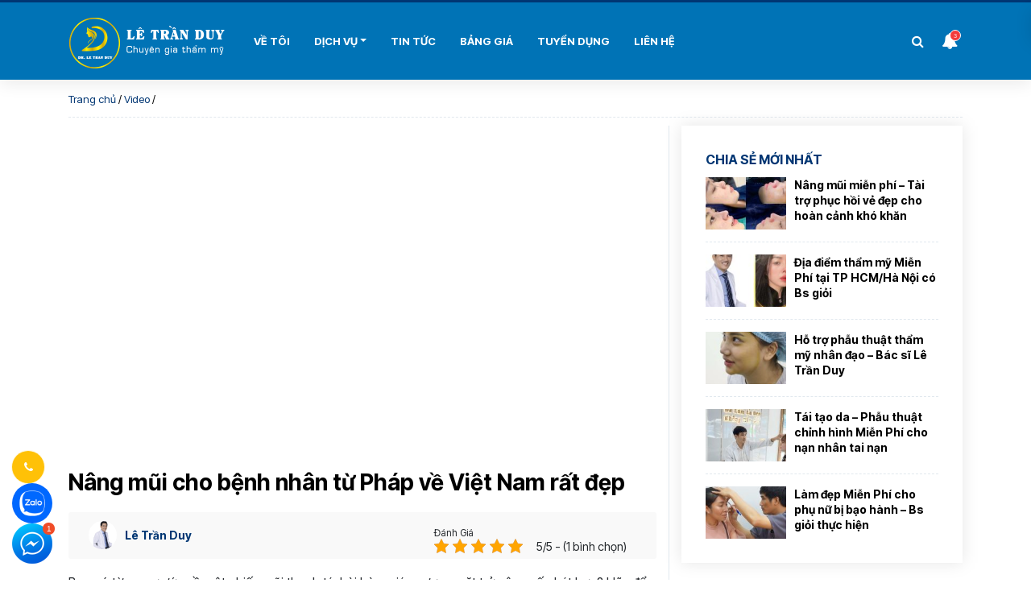

--- FILE ---
content_type: text/html; charset=UTF-8
request_url: https://bsletranduy.com/video/nang-mui-cho-benh-nhan-tu-phap-ve-viet-nam-rat-dep
body_size: 11358
content:
<!doctype html>
<html lang="vi">
<head>
	<meta charset="UTF-8">
	<meta name="viewport" content="width=device-width, initial-scale=1">
	<meta name="google-site-verification" content="1gO8fexGpMjNU3xUsh9PQ7oJCN7KDE5DOQlBn5ngrK8" />
	<link rel="icon" href="/wp-content/themes/topaz_bsduy/images/favicon.png"/>
	<link rel="apple-touch-icon-precomposed" href="/wp-content/themes/topaz_bsduy/images/favicon.png"/>
	<link rel="profile" href="https://gmpg.org/xfn/11">
	<!--Load Google Fonts-->
	<link rel="preconnect" href="https://fonts.googleapis.com">
	<link rel="preconnect" href="https://fonts.gstatic.com" crossorigin>
	<link
	href="https://fonts.googleapis.com/css2?family=Inter+Tight:ital,wght@0,300;0,400;0,500;0,600;0,700;0,900;1,400;1,700&display=swap"
	rel="stylesheet">	<!--End load fonts-->
	<meta name='robots' content='index, follow, max-image-preview:large, max-snippet:-1, max-video-preview:-1' />
	<style>img:is([sizes="auto" i], [sizes^="auto," i]) { contain-intrinsic-size: 3000px 1500px }</style>
	
	<!-- This site is optimized with the Yoast SEO Premium plugin v22.8 (Yoast SEO v24.9) - https://yoast.com/wordpress/plugins/seo/ -->
	<title>Nâng mũi cho bệnh nhân từ Pháp về Việt Nam rất đẹp - Bác sĩ Lê Trần Duy - Thẩm mỹ Galaxy</title>
	<link rel="canonical" href="https://bsletranduy.com/video/nang-mui-cho-benh-nhan-tu-phap-ve-viet-nam-rat-dep" />
	<meta property="og:locale" content="vi_VN" />
	<meta property="og:type" content="article" />
	<meta property="og:title" content="Nâng mũi cho bệnh nhân từ Pháp về Việt Nam rất đẹp" />
	<meta property="og:description" content="Bạn có từng mơ ước về một chiếc mũi thanh tú, hài hòa, giúp gương mặt trở nên cuốn hút hơn? Hãy để Bác Sĩ Lê Trần Duy – chuyên gia thẩm mỹ hàng đầu tại Thẩm mỹ Galaxy – hiện thực hóa mong muốn đó cho bạn, dù bạn ở bất kỳ đâu trên [&hellip;]" />
	<meta property="og:url" content="https://bsletranduy.com/video/nang-mui-cho-benh-nhan-tu-phap-ve-viet-nam-rat-dep" />
	<meta property="og:site_name" content="Bác sĩ Lê Trần Duy - Thẩm mỹ Galaxy" />
	<meta property="article:publisher" content="https://www.facebook.com/BS.letranduy" />
	<meta property="article:modified_time" content="2025-03-27T02:55:31+00:00" />
	<meta name="twitter:card" content="summary_large_image" />
	<meta name="twitter:label1" content="Ước tính thời gian đọc" />
	<meta name="twitter:data1" content="3 phút" />
	<script type="application/ld+json" class="yoast-schema-graph">{"@context":"https://schema.org","@graph":[{"@type":"WebPage","@id":"https://bsletranduy.com/video/nang-mui-cho-benh-nhan-tu-phap-ve-viet-nam-rat-dep","url":"https://bsletranduy.com/video/nang-mui-cho-benh-nhan-tu-phap-ve-viet-nam-rat-dep","name":"Nâng mũi cho bệnh nhân từ Pháp về Việt Nam rất đẹp - Bác sĩ Lê Trần Duy - Thẩm mỹ Galaxy","isPartOf":{"@id":"https://bsletranduy.com/#website"},"datePublished":"2023-11-24T11:33:43+00:00","dateModified":"2025-03-27T02:55:31+00:00","breadcrumb":{"@id":"https://bsletranduy.com/video/nang-mui-cho-benh-nhan-tu-phap-ve-viet-nam-rat-dep#breadcrumb"},"inLanguage":"vi","potentialAction":[{"@type":"ReadAction","target":["https://bsletranduy.com/video/nang-mui-cho-benh-nhan-tu-phap-ve-viet-nam-rat-dep"]}]},{"@type":"BreadcrumbList","@id":"https://bsletranduy.com/video/nang-mui-cho-benh-nhan-tu-phap-ve-viet-nam-rat-dep#breadcrumb","itemListElement":[{"@type":"ListItem","position":1,"name":"Trang chủ","item":"https://bsletranduy.com/"},{"@type":"ListItem","position":2,"name":"Video","item":"https://bsletranduy.com/video"},{"@type":"ListItem","position":3,"name":"Nâng mũi cho bệnh nhân từ Pháp về Việt Nam rất đẹp"}]},{"@type":"WebSite","@id":"https://bsletranduy.com/#website","url":"https://bsletranduy.com/","name":"Bác sĩ Lê Trần Duy - Thẩm mỹ Galaxy","description":"Bác sĩ Lê Trần Duy - chuyên gia thẩm mỹ hàng đầu tại Thẩm Mỹ Viện Galaxy, mang đến dịch vụ nâng mũi, cắt mí, nhấn mí, treo chân mày, căng da mặt… an toàn, hiệu quả. Với hơn 10 năm kinh nghiệm và giải pháp làm đẹp đỉnh cao, giúp bạn tự tin tỏa sáng với vẻ đẹp tự nhiên!","publisher":{"@id":"https://bsletranduy.com/#organization"},"potentialAction":[{"@type":"SearchAction","target":{"@type":"EntryPoint","urlTemplate":"https://bsletranduy.com/?s={search_term_string}"},"query-input":{"@type":"PropertyValueSpecification","valueRequired":true,"valueName":"search_term_string"}}],"inLanguage":"vi"},{"@type":"Organization","@id":"https://bsletranduy.com/#organization","name":"Bác sĩ Lê Trần Duy","url":"https://bsletranduy.com/","logo":{"@type":"ImageObject","inLanguage":"vi","@id":"https://bsletranduy.com/#/schema/logo/image/","url":"https://bsletranduy.com/wp-content/uploads/2023/12/lo-go.png","contentUrl":"https://bsletranduy.com/wp-content/uploads/2023/12/lo-go.png","width":2492,"height":2492,"caption":"Bác sĩ Lê Trần Duy"},"image":{"@id":"https://bsletranduy.com/#/schema/logo/image/"},"sameAs":["https://www.facebook.com/BS.letranduy"]}]}</script>
	<!-- / Yoast SEO Premium plugin. -->


<style id='classic-theme-styles-inline-css' type='text/css'>
/*! This file is auto-generated */
.wp-block-button__link{color:#fff;background-color:#32373c;border-radius:9999px;box-shadow:none;text-decoration:none;padding:calc(.667em + 2px) calc(1.333em + 2px);font-size:1.125em}.wp-block-file__button{background:#32373c;color:#fff;text-decoration:none}
</style>
<style id='global-styles-inline-css' type='text/css'>
:root{--wp--preset--aspect-ratio--square: 1;--wp--preset--aspect-ratio--4-3: 4/3;--wp--preset--aspect-ratio--3-4: 3/4;--wp--preset--aspect-ratio--3-2: 3/2;--wp--preset--aspect-ratio--2-3: 2/3;--wp--preset--aspect-ratio--16-9: 16/9;--wp--preset--aspect-ratio--9-16: 9/16;--wp--preset--color--black: #000000;--wp--preset--color--cyan-bluish-gray: #abb8c3;--wp--preset--color--white: #ffffff;--wp--preset--color--pale-pink: #f78da7;--wp--preset--color--vivid-red: #cf2e2e;--wp--preset--color--luminous-vivid-orange: #ff6900;--wp--preset--color--luminous-vivid-amber: #fcb900;--wp--preset--color--light-green-cyan: #7bdcb5;--wp--preset--color--vivid-green-cyan: #00d084;--wp--preset--color--pale-cyan-blue: #8ed1fc;--wp--preset--color--vivid-cyan-blue: #0693e3;--wp--preset--color--vivid-purple: #9b51e0;--wp--preset--gradient--vivid-cyan-blue-to-vivid-purple: linear-gradient(135deg,rgba(6,147,227,1) 0%,rgb(155,81,224) 100%);--wp--preset--gradient--light-green-cyan-to-vivid-green-cyan: linear-gradient(135deg,rgb(122,220,180) 0%,rgb(0,208,130) 100%);--wp--preset--gradient--luminous-vivid-amber-to-luminous-vivid-orange: linear-gradient(135deg,rgba(252,185,0,1) 0%,rgba(255,105,0,1) 100%);--wp--preset--gradient--luminous-vivid-orange-to-vivid-red: linear-gradient(135deg,rgba(255,105,0,1) 0%,rgb(207,46,46) 100%);--wp--preset--gradient--very-light-gray-to-cyan-bluish-gray: linear-gradient(135deg,rgb(238,238,238) 0%,rgb(169,184,195) 100%);--wp--preset--gradient--cool-to-warm-spectrum: linear-gradient(135deg,rgb(74,234,220) 0%,rgb(151,120,209) 20%,rgb(207,42,186) 40%,rgb(238,44,130) 60%,rgb(251,105,98) 80%,rgb(254,248,76) 100%);--wp--preset--gradient--blush-light-purple: linear-gradient(135deg,rgb(255,206,236) 0%,rgb(152,150,240) 100%);--wp--preset--gradient--blush-bordeaux: linear-gradient(135deg,rgb(254,205,165) 0%,rgb(254,45,45) 50%,rgb(107,0,62) 100%);--wp--preset--gradient--luminous-dusk: linear-gradient(135deg,rgb(255,203,112) 0%,rgb(199,81,192) 50%,rgb(65,88,208) 100%);--wp--preset--gradient--pale-ocean: linear-gradient(135deg,rgb(255,245,203) 0%,rgb(182,227,212) 50%,rgb(51,167,181) 100%);--wp--preset--gradient--electric-grass: linear-gradient(135deg,rgb(202,248,128) 0%,rgb(113,206,126) 100%);--wp--preset--gradient--midnight: linear-gradient(135deg,rgb(2,3,129) 0%,rgb(40,116,252) 100%);--wp--preset--font-size--small: 13px;--wp--preset--font-size--medium: 20px;--wp--preset--font-size--large: 36px;--wp--preset--font-size--x-large: 42px;--wp--preset--spacing--20: 0.44rem;--wp--preset--spacing--30: 0.67rem;--wp--preset--spacing--40: 1rem;--wp--preset--spacing--50: 1.5rem;--wp--preset--spacing--60: 2.25rem;--wp--preset--spacing--70: 3.38rem;--wp--preset--spacing--80: 5.06rem;--wp--preset--shadow--natural: 6px 6px 9px rgba(0, 0, 0, 0.2);--wp--preset--shadow--deep: 12px 12px 50px rgba(0, 0, 0, 0.4);--wp--preset--shadow--sharp: 6px 6px 0px rgba(0, 0, 0, 0.2);--wp--preset--shadow--outlined: 6px 6px 0px -3px rgba(255, 255, 255, 1), 6px 6px rgba(0, 0, 0, 1);--wp--preset--shadow--crisp: 6px 6px 0px rgba(0, 0, 0, 1);}:where(.is-layout-flex){gap: 0.5em;}:where(.is-layout-grid){gap: 0.5em;}body .is-layout-flex{display: flex;}.is-layout-flex{flex-wrap: wrap;align-items: center;}.is-layout-flex > :is(*, div){margin: 0;}body .is-layout-grid{display: grid;}.is-layout-grid > :is(*, div){margin: 0;}:where(.wp-block-columns.is-layout-flex){gap: 2em;}:where(.wp-block-columns.is-layout-grid){gap: 2em;}:where(.wp-block-post-template.is-layout-flex){gap: 1.25em;}:where(.wp-block-post-template.is-layout-grid){gap: 1.25em;}.has-black-color{color: var(--wp--preset--color--black) !important;}.has-cyan-bluish-gray-color{color: var(--wp--preset--color--cyan-bluish-gray) !important;}.has-white-color{color: var(--wp--preset--color--white) !important;}.has-pale-pink-color{color: var(--wp--preset--color--pale-pink) !important;}.has-vivid-red-color{color: var(--wp--preset--color--vivid-red) !important;}.has-luminous-vivid-orange-color{color: var(--wp--preset--color--luminous-vivid-orange) !important;}.has-luminous-vivid-amber-color{color: var(--wp--preset--color--luminous-vivid-amber) !important;}.has-light-green-cyan-color{color: var(--wp--preset--color--light-green-cyan) !important;}.has-vivid-green-cyan-color{color: var(--wp--preset--color--vivid-green-cyan) !important;}.has-pale-cyan-blue-color{color: var(--wp--preset--color--pale-cyan-blue) !important;}.has-vivid-cyan-blue-color{color: var(--wp--preset--color--vivid-cyan-blue) !important;}.has-vivid-purple-color{color: var(--wp--preset--color--vivid-purple) !important;}.has-black-background-color{background-color: var(--wp--preset--color--black) !important;}.has-cyan-bluish-gray-background-color{background-color: var(--wp--preset--color--cyan-bluish-gray) !important;}.has-white-background-color{background-color: var(--wp--preset--color--white) !important;}.has-pale-pink-background-color{background-color: var(--wp--preset--color--pale-pink) !important;}.has-vivid-red-background-color{background-color: var(--wp--preset--color--vivid-red) !important;}.has-luminous-vivid-orange-background-color{background-color: var(--wp--preset--color--luminous-vivid-orange) !important;}.has-luminous-vivid-amber-background-color{background-color: var(--wp--preset--color--luminous-vivid-amber) !important;}.has-light-green-cyan-background-color{background-color: var(--wp--preset--color--light-green-cyan) !important;}.has-vivid-green-cyan-background-color{background-color: var(--wp--preset--color--vivid-green-cyan) !important;}.has-pale-cyan-blue-background-color{background-color: var(--wp--preset--color--pale-cyan-blue) !important;}.has-vivid-cyan-blue-background-color{background-color: var(--wp--preset--color--vivid-cyan-blue) !important;}.has-vivid-purple-background-color{background-color: var(--wp--preset--color--vivid-purple) !important;}.has-black-border-color{border-color: var(--wp--preset--color--black) !important;}.has-cyan-bluish-gray-border-color{border-color: var(--wp--preset--color--cyan-bluish-gray) !important;}.has-white-border-color{border-color: var(--wp--preset--color--white) !important;}.has-pale-pink-border-color{border-color: var(--wp--preset--color--pale-pink) !important;}.has-vivid-red-border-color{border-color: var(--wp--preset--color--vivid-red) !important;}.has-luminous-vivid-orange-border-color{border-color: var(--wp--preset--color--luminous-vivid-orange) !important;}.has-luminous-vivid-amber-border-color{border-color: var(--wp--preset--color--luminous-vivid-amber) !important;}.has-light-green-cyan-border-color{border-color: var(--wp--preset--color--light-green-cyan) !important;}.has-vivid-green-cyan-border-color{border-color: var(--wp--preset--color--vivid-green-cyan) !important;}.has-pale-cyan-blue-border-color{border-color: var(--wp--preset--color--pale-cyan-blue) !important;}.has-vivid-cyan-blue-border-color{border-color: var(--wp--preset--color--vivid-cyan-blue) !important;}.has-vivid-purple-border-color{border-color: var(--wp--preset--color--vivid-purple) !important;}.has-vivid-cyan-blue-to-vivid-purple-gradient-background{background: var(--wp--preset--gradient--vivid-cyan-blue-to-vivid-purple) !important;}.has-light-green-cyan-to-vivid-green-cyan-gradient-background{background: var(--wp--preset--gradient--light-green-cyan-to-vivid-green-cyan) !important;}.has-luminous-vivid-amber-to-luminous-vivid-orange-gradient-background{background: var(--wp--preset--gradient--luminous-vivid-amber-to-luminous-vivid-orange) !important;}.has-luminous-vivid-orange-to-vivid-red-gradient-background{background: var(--wp--preset--gradient--luminous-vivid-orange-to-vivid-red) !important;}.has-very-light-gray-to-cyan-bluish-gray-gradient-background{background: var(--wp--preset--gradient--very-light-gray-to-cyan-bluish-gray) !important;}.has-cool-to-warm-spectrum-gradient-background{background: var(--wp--preset--gradient--cool-to-warm-spectrum) !important;}.has-blush-light-purple-gradient-background{background: var(--wp--preset--gradient--blush-light-purple) !important;}.has-blush-bordeaux-gradient-background{background: var(--wp--preset--gradient--blush-bordeaux) !important;}.has-luminous-dusk-gradient-background{background: var(--wp--preset--gradient--luminous-dusk) !important;}.has-pale-ocean-gradient-background{background: var(--wp--preset--gradient--pale-ocean) !important;}.has-electric-grass-gradient-background{background: var(--wp--preset--gradient--electric-grass) !important;}.has-midnight-gradient-background{background: var(--wp--preset--gradient--midnight) !important;}.has-small-font-size{font-size: var(--wp--preset--font-size--small) !important;}.has-medium-font-size{font-size: var(--wp--preset--font-size--medium) !important;}.has-large-font-size{font-size: var(--wp--preset--font-size--large) !important;}.has-x-large-font-size{font-size: var(--wp--preset--font-size--x-large) !important;}
:where(.wp-block-post-template.is-layout-flex){gap: 1.25em;}:where(.wp-block-post-template.is-layout-grid){gap: 1.25em;}
:where(.wp-block-columns.is-layout-flex){gap: 2em;}:where(.wp-block-columns.is-layout-grid){gap: 2em;}
:root :where(.wp-block-pullquote){font-size: 1.5em;line-height: 1.6;}
</style>
<link rel='stylesheet' id='kk-star-ratings-css' href='https://bsletranduy.com/wp-content/plugins/kk-star-ratings/src/core/public/css/kk-star-ratings.min.css?ver=5.4.6' type='text/css' media='all' />
<link data-minify="1" rel='stylesheet' id='main-style-css' href='https://bsletranduy.com/wp-content/cache/min/1/wp-content/themes/topaz_bsduy/css/styles.min.css?ver=1761972428' type='text/css' media='all' />
<link data-minify="1" rel='stylesheet' id='nhc-style-css' href='https://bsletranduy.com/wp-content/cache/min/1/wp-content/themes/topaz_bsduy/style.css?ver=1761972428' type='text/css' media='all' />
<link rel="https://api.w.org/" href="https://bsletranduy.com/wp-json/" /><link rel="alternate" title="oNhúng (JSON)" type="application/json+oembed" href="https://bsletranduy.com/wp-json/oembed/1.0/embed?url=https%3A%2F%2Fbsletranduy.com%2Fvideo%2Fnang-mui-cho-benh-nhan-tu-phap-ve-viet-nam-rat-dep" />
<link rel="alternate" title="oNhúng (XML)" type="text/xml+oembed" href="https://bsletranduy.com/wp-json/oembed/1.0/embed?url=https%3A%2F%2Fbsletranduy.com%2Fvideo%2Fnang-mui-cho-benh-nhan-tu-phap-ve-viet-nam-rat-dep&#038;format=xml" />
<script type="application/ld+json">{
    "@context": "https://schema.org/",
    "@type": "CreativeWorkSeries",
    "name": "Nâng mũi cho bệnh nhân từ Pháp về Việt Nam rất đẹp",
    "aggregateRating": {
        "@type": "AggregateRating",
        "ratingValue": "5",
        "bestRating": "5",
        "ratingCount": "1"
    }
}</script>		<style type="text/css">
					.site-title,
			.site-description {
				position: absolute;
				clip: rect(1px, 1px, 1px, 1px);
				}
					</style>
		<link rel="icon" href="https://bsletranduy.com/wp-content/uploads/2023/12/cropped-lo-go-32x32.png" sizes="32x32" />
<link rel="icon" href="https://bsletranduy.com/wp-content/uploads/2023/12/cropped-lo-go-192x192.png" sizes="192x192" />
<link rel="apple-touch-icon" href="https://bsletranduy.com/wp-content/uploads/2023/12/cropped-lo-go-180x180.png" />
<meta name="msapplication-TileImage" content="https://bsletranduy.com/wp-content/uploads/2023/12/cropped-lo-go-270x270.png" />
</head>

<body class="video-template-default single single-video postid-167 no-sidebar">
		<header class="page-header" id="page-header">
		<nav class="navbar navbar-expand-md primary-nav">
			<div class="container">
				<div class="d-flex nav-header">
					<button class="btn-toggle-menu" type="button" data-toggle="collapse"
					data-target="#primary-nav-collapse" aria-controls="primary-nav-collapse" aria-expanded="false"
					aria-label="Toggle navigation">
					<span class="line"></span>
				</button>
				<a class="navbar-brand" href="https://bsletranduy.com">Bùi Thị Hải Yến</a>

				<button class="btn button-search-mobile">
					<i class="fa fa-search" aria-hidden="true"></i>
				</button>
			</div>
			<button class="btn-notif">
				<i class="fa fa-bell" aria-hidden="true"></i>
				<span class="number">3</span>
			</button>
			
			<div class="collapse navbar-collapse" id="primary-nav-collapse">
				<ul id="menu-menu-chinh-chu" class="navbar-nav mr-auto mt-2 mt-lg-0"><li id="menu-item-3170" class="menu-item menu-item-type-post_type menu-item-object-page menu-item-3170 nav-item"><a href="https://bsletranduy.com/ve-toi" class="nav-link">Về tôi</a><li id="menu-item-3171" class="menu-item menu-item-type-custom menu-item-object-custom menu-item-has-children menu-item-3171 nav-item dropdown"><a href="/dich-vu" class="nav-link dropdown-toggle" data-toggle="dropdown">Dịch Vụ</a>
<div class="dropdown-menu">
<a href="https://bsletranduy.com/dich-vu/tham-my-mui" class="dropdown-item menu-item menu-item-type-custom menu-item-object-custom menu-item-3172">Thẩm Mỹ Mũi</a><a href="https://bsletranduy.com/dich-vu/tham-my-mat" class="dropdown-item menu-item menu-item-type-custom menu-item-object-custom menu-item-3173">Thẩm Mỹ Mắt</a><a href="https://bsletranduy.com/dich-vu/cang-da-mat" class="dropdown-item menu-item menu-item-type-custom menu-item-object-custom menu-item-3174">Căng Da Mặt</a><a href="https://bsletranduy.com/dich-vu/treo-chan-may" class="dropdown-item menu-item menu-item-type-custom menu-item-object-custom menu-item-3175">Treo Chân Mày</a><a href="https://bsletranduy.com/dich-vu/tiem-filler-botox" class="dropdown-item menu-item menu-item-type-custom menu-item-object-custom menu-item-3176">Tiêm Filler, Botox</a><a href="https://bsletranduy.com/dich-vu/cat-moi-trai-tim" class="dropdown-item menu-item menu-item-type-custom menu-item-object-custom menu-item-3177">Cắt Môi Trái Tim</a></div>
<li id="menu-item-3178" class="menu-item menu-item-type-custom menu-item-object-custom menu-item-3178 nav-item"><a href="https://bsletranduy.com/chu-de/tu-van-kien-thuc" class="nav-link">Tin Tức</a><li id="menu-item-3183" class="menu-item menu-item-type-post_type menu-item-object-page menu-item-3183 nav-item"><a href="https://bsletranduy.com/bang-gia" class="nav-link">Bảng Giá</a><li id="menu-item-3192" class="menu-item menu-item-type-post_type menu-item-object-page menu-item-3192 nav-item"><a href="https://bsletranduy.com/tuyen-dung" class="nav-link">Tuyển Dụng</a><li id="menu-item-3201" class="menu-item menu-item-type-post_type menu-item-object-page menu-item-3201 nav-item"><a href="https://bsletranduy.com/lien-he" class="nav-link">Liên hệ</a></ul>			</div>
			<form class="form-inline search-form" action="https://bsletranduy.com">
				<input name="s" class="form-control" name="s" type="text" placeholder="Tìm kiếm">
				<button class="btn btn-search" type="submit">
					<i class="fa fa-search" aria-hidden="true"></i>
				</button>
			</form>
			<button class="btn button-search">
				<i class="fa fa-search" aria-hidden="true"></i>
			</button>
		</div>
	</nav>
</header><main class="page-content">
	<div class="container">
		<nav class="breadcrumb" id="breadcrumbs"><span><span><a href="https://bsletranduy.com/">Trang chủ</a></span> / <span><a href="https://bsletranduy.com/video">Video</a></span> / <span class="breadcrumb_last" aria-current="page">Nâng mũi cho bệnh nhân từ Pháp về Việt Nam rất đẹp</span></span></nav>		<div class="row page-container">
	<div class="col-md-8">
					<div class="mb-3 single-video-wrap">
				<div class="embed-responsive embed-responsive-16by9">
					<iframe class="embed-responsive-item" src="https://www.youtube.com/embed/vgZchSHbNj8?rel=0"
						allowfullscreen>
					</iframe>
				</div>
			</div>
					<h1 class="single-page-title ">
			Nâng mũi cho bệnh nhân từ Pháp về Việt Nam rất đẹp		</h1>
		<div class="single-post-meta row align-items-center">
    <div class="col-md-6 mr-auto align-items-center">
                <div class="avartar">
           <a href="https://bsletranduy.com/author/letranduy" class="gravatar">
            <img alt='' src='https://secure.gravatar.com/avatar/32febc18e73f5b3bd6c2bd54d50645d2?s=35&#038;d=mm&#038;r=g' srcset='https://secure.gravatar.com/avatar/32febc18e73f5b3bd6c2bd54d50645d2?s=70&#038;d=mm&#038;r=g 2x' class='avatar avatar-35 photo' height='35' width='35' decoding='async'/>        </a>
        
    </div>
    <a href="https://bsletranduy.com/author/letranduy" class="author-link" rel="author">
        Lê Trần Duy    </a>
</div>
<div class="ml-auto col-md-6">

    <div class="review"><p class="review-title">Đánh Giá</p>

<div class="kk-star-ratings kksr-template"
    data-payload='{&quot;id&quot;:&quot;167&quot;,&quot;slug&quot;:&quot;default&quot;,&quot;ignore&quot;:&quot;&quot;,&quot;reference&quot;:&quot;template&quot;,&quot;align&quot;:&quot;&quot;,&quot;class&quot;:&quot;&quot;,&quot;count&quot;:&quot;1&quot;,&quot;legendonly&quot;:&quot;&quot;,&quot;readonly&quot;:&quot;&quot;,&quot;score&quot;:&quot;5&quot;,&quot;starsonly&quot;:&quot;&quot;,&quot;valign&quot;:&quot;&quot;,&quot;best&quot;:&quot;5&quot;,&quot;gap&quot;:&quot;5&quot;,&quot;greet&quot;:&quot;\u0110\u00e1nh Gi\u00e1&quot;,&quot;legend&quot;:&quot;5\/5 - (1 b\u00ecnh ch\u1ecdn)&quot;,&quot;size&quot;:&quot;18&quot;,&quot;title&quot;:&quot;N\u00e2ng m\u0169i cho b\u1ec7nh nh\u00e2n t\u1eeb Ph\u00e1p v\u1ec1 Vi\u1ec7t Nam r\u1ea5t \u0111\u1eb9p&quot;,&quot;width&quot;:&quot;112.5&quot;,&quot;_legend&quot;:&quot;{score}\/{best} - ({count} {votes})&quot;,&quot;font_factor&quot;:&quot;1.25&quot;}'>
            
<div class="kksr-stars">
    
<div class="kksr-stars-inactive">
            <div class="kksr-star" data-star="1" style="padding-right: 5px">
            

<div class="kksr-icon" style="width: 18px; height: 18px;"></div>
        </div>
            <div class="kksr-star" data-star="2" style="padding-right: 5px">
            

<div class="kksr-icon" style="width: 18px; height: 18px;"></div>
        </div>
            <div class="kksr-star" data-star="3" style="padding-right: 5px">
            

<div class="kksr-icon" style="width: 18px; height: 18px;"></div>
        </div>
            <div class="kksr-star" data-star="4" style="padding-right: 5px">
            

<div class="kksr-icon" style="width: 18px; height: 18px;"></div>
        </div>
            <div class="kksr-star" data-star="5" style="padding-right: 5px">
            

<div class="kksr-icon" style="width: 18px; height: 18px;"></div>
        </div>
    </div>
    
<div class="kksr-stars-active" style="width: 112.5px;">
            <div class="kksr-star" style="padding-right: 5px">
            

<div class="kksr-icon" style="width: 18px; height: 18px;"></div>
        </div>
            <div class="kksr-star" style="padding-right: 5px">
            

<div class="kksr-icon" style="width: 18px; height: 18px;"></div>
        </div>
            <div class="kksr-star" style="padding-right: 5px">
            

<div class="kksr-icon" style="width: 18px; height: 18px;"></div>
        </div>
            <div class="kksr-star" style="padding-right: 5px">
            

<div class="kksr-icon" style="width: 18px; height: 18px;"></div>
        </div>
            <div class="kksr-star" style="padding-right: 5px">
            

<div class="kksr-icon" style="width: 18px; height: 18px;"></div>
        </div>
    </div>
</div>
                

<div class="kksr-legend" style="font-size: 14.4px;">
            5/5 - (1 bình chọn)    </div>
    </div>
</div>  
</div>
</div>		<!--Post content-->
		<div class="entry">
			<p class="break-words">Bạn có từng mơ ước về một chiếc mũi thanh tú, hài hòa, giúp gương mặt trở nên cuốn hút hơn? Hãy để <a href="https://bsletranduy.com/ve-toi">Bác Sĩ Lê Trần Duy</a> – chuyên gia thẩm mỹ hàng đầu tại <a href="https://bsletranduy.com/">Thẩm mỹ Galaxy</a> – hiện thực hóa mong muốn đó cho bạn, dù bạn ở bất kỳ đâu trên thế giới! Video mới nhất của bác sĩ đã chứng minh điều này qua một ca nâng mũi đặc biệt dành cho một bệnh nhân từ Pháp trở về Việt Nam.</p>
<h3>Hành trình “lột xác” chiếc mũi</h3>
<p class="break-words">Trong video dài hơn 6 phút, Bác Sĩ Lê Trần Duy đã khéo léo xử lý một trường hợp không hề đơn giản. Bệnh nhân ban đầu sở hữu:</p>
<ul class="marker:text-secondary">
<li class="break-words"><strong>Đầu mũi hơi cong và to</strong> khiến gương mặt mất đi sự cân đối.</li>
<li class="break-words"><strong>Lỗ mũi không đều,</strong> tạo cảm giác thiếu hài hòa.</li>
<li class="break-words"><strong>Sống mũi đã khá đẹp</strong>, nhưng vẫn cần điểm nhấn để hoàn hảo hơn.</li>
</ul>
<p class="break-words">Với bàn tay tài hoa và kinh nghiệm dày dặn, bác sĩ Duy đã áp dụng giải pháp tối ưu:</p>
<ul class="marker:text-secondary">
<li class="break-words"><strong>Tạo dáng đầu mũi thon gọn, cân đối</strong>, giúp mũi trở nên tinh tế hơn.</li>
<li class="break-words"><strong>Chỉnh hình lỗ mũi đều và hài hòa</strong>, mang lại sự cân xứng hoàn hảo.</li>
</ul>
<p class="break-words">Kết quả? Chỉ sau một ca phẫu thuật, chiếc mũi của bệnh nhân đã “lột xác” ngoạn mục: thanh tú, tự nhiên và tôn lên nét đẹp vốn có của gương mặt. Đây không chỉ là một cuộc “cách mạng” ngoại hình, mà còn là niềm tự tin mới dành cho bệnh nhân!</p>
<h3>Vẻ đẹp không biên giới</h3>
<p class="break-words">Dù bạn ở Việt Nam hay bất kỳ nơi đâu trên thế giới – như vị khách từ Pháp này – Bác Sĩ Lê Trần Duy luôn sẵn sàng đồng hành cùng bạn trên hành trình chạm đến vẻ đẹp mơ ước. Video không chỉ là một minh chứng sống động cho tài năng của bác sĩ, mà còn là lời mời gọi bạn khám phá phép màu mà đôi bàn tay ấy có thể mang lại.</p>
<p class="break-words">Đừng chần chừ! Hãy xem ngay video để tận mắt chứng kiến sự thay đổi kỳ diệu và liên hệ với Bác Sĩ Lê Trần Duy để bắt đầu hành trình làm đẹp của riêng bạn. Một chiếc mũi đẹp tự nhiên, hài hòa với khuôn mặt không còn là giấc mơ xa vời – nó đang chờ bạn biến thành hiện thực!</p>
		</div>
		
		<div class="post-tag-container">
					</div>
		<div id="comments" class="comments-area clearfix  ">
		<p class="response-none">Trở thành người đầu tiên bình luận cho bài viết này!</p>

	<div id="respond" class="comment-respond">
		<span id="reply-title" class="h4 comment-reply-title"> <small><a rel="nofollow" id="cancel-comment-reply-link" href="/video/nang-mui-cho-benh-nhan-tu-phap-ve-viet-nam-rat-dep#respond" style="display:none;">Hủy trả lời</a></small></span><form action="https://bsletranduy.com/wp-comments-post.php" method="post" id="commentform" class="comment-form" novalidate><p class="comment-notes"><span id="email-notes">Email của bạn sẽ không được hiển thị công khai.</span> <span class="required-field-message">Các trường bắt buộc được đánh dấu <span class="required">*</span></span></p><div class="w-100"><p class="comment-form-comment"><label for="comment">Nội dung bình luận</label><textarea class="form-control" id="comment" name="comment" placeholder="Nội dung bình luận"  rows="5" aria-required="true"></textarea></p></div><div class="comment-form-author "><input class="form-control" id="author" placeholder=" Họ tên" name="author" type="text" value="" size="30" /></div>
<div class="comment-form-email "><input class="form-control" id="email" placeholder="Email của bạn" name="email" type="text" value="" size="30" /></div>
<p class="comment-form-cookies-consent"><input id="wp-comment-cookies-consent" name="wp-comment-cookies-consent" type="checkbox" value="yes" /> <label for="wp-comment-cookies-consent">Lưu tên của tôi, email, và trang web trong trình duyệt này cho lần bình luận kế tiếp của tôi.</label></p>
<p class="form-submit"><input name="submit" type="submit" id="submit" class="submit" value="Gửi bình luận" /> <input type='hidden' name='comment_post_ID' value='167' id='comment_post_ID' />
<input type='hidden' name='comment_parent' id='comment_parent' value='0' />
</p></form>	</div><!-- #respond -->
	</div><!-- #comments -->		
			<div class="related-post">
				<p class="related-title">Video Liên quan</p>
			</div>
			<div class="row">
														<div class="col-md-4 video video-post post col-6">
						<div class="inner">
							<a href="https://bsletranduy.com/video/truyen-hinh-ben-tre-chia-se-cua-bac-si-le-tran-duy-ve-tham-my-mui" class="post-thumbnail">
								<img src="https://i3.ytimg.com/vi/wXHb0eCm3r4/maxresdefault.jpg">							</a>
							<h4 class=" post-title">
								<a href="https://bsletranduy.com/video/truyen-hinh-ben-tre-chia-se-cua-bac-si-le-tran-duy-ve-tham-my-mui">
									[Truyền hình Bến Tre] Chia sẻ của Bác Sĩ Lê Trần Duy về Thẩm mỹ mũi								</a>
							</h4>
						</div>
					</div>
															<div class="col-md-4 video video-post post col-6">
						<div class="inner">
							<a href="https://bsletranduy.com/video/khach-hang-o-tien-giang-duoc-gia-dinh-dua-den-galaxy-nang-mui" class="post-thumbnail">
								<img src="https://i3.ytimg.com/vi/yQYfP8Z89u8/maxresdefault.jpg">							</a>
							<h4 class=" post-title">
								<a href="https://bsletranduy.com/video/khach-hang-o-tien-giang-duoc-gia-dinh-dua-den-galaxy-nang-mui">
									Khách hàng ở Tiền Giang được gia đình đưa đến Galaxy nâng mũi								</a>
							</h4>
						</div>
					</div>
															<div class="col-md-4 video video-post post col-6">
						<div class="inner">
							<a href="https://bsletranduy.com/video/lay-mo-bong-mat-cho-benh-nhan-den-tu-canada" class="post-thumbnail">
								<img src="https://i3.ytimg.com/vi/4cus5QH9k4A/maxresdefault.jpg">							</a>
							<h4 class=" post-title">
								<a href="https://bsletranduy.com/video/lay-mo-bong-mat-cho-benh-nhan-den-tu-canada">
									Lấy mỡ bọng mắt cho bệnh nhân đến từ Canada								</a>
							</h4>
						</div>
					</div>
															<div class="col-md-4 video video-post post col-6">
						<div class="inner">
							<a href="https://bsletranduy.com/video/bac-si-duy-cang-da-mat-ket-hop-treo-chan-may-cho-co-khach-hang-de-thuong" class="post-thumbnail">
								<img src="https://i3.ytimg.com/vi/wfQY3B5CL6U/maxresdefault.jpg">							</a>
							<h4 class=" post-title">
								<a href="https://bsletranduy.com/video/bac-si-duy-cang-da-mat-ket-hop-treo-chan-may-cho-co-khach-hang-de-thuong">
									Bác sĩ Duy căng da mặt kết hợp treo chân mày cho cô khách hàng dễ thương								</a>
							</h4>
						</div>
					</div>
															<div class="col-md-4 video video-post post col-6">
						<div class="inner">
							<a href="https://bsletranduy.com/video/nang-mui-cho-ban-nu-den-tu-an-giang-dep-tu-nhien" class="post-thumbnail">
								<img src="https://i3.ytimg.com/vi/LlOnpEfmoTw/maxresdefault.jpg">							</a>
							<h4 class=" post-title">
								<a href="https://bsletranduy.com/video/nang-mui-cho-ban-nu-den-tu-an-giang-dep-tu-nhien">
									Nâng mũi cho bạn nữ đến từ An Giang đẹp tự nhiên								</a>
							</h4>
						</div>
					</div>
															<div class="col-md-4 video video-post post col-6">
						<div class="inner">
							<a href="https://bsletranduy.com/video/nang-mui-cho-nam-cung-dr-duy-gon-gang-hai-hoa-nhung-van-day-phong-do" class="post-thumbnail">
								<img src="https://i3.ytimg.com/vi/QSpCoit_VQw/maxresdefault.jpg">							</a>
							<h4 class=" post-title">
								<a href="https://bsletranduy.com/video/nang-mui-cho-nam-cung-dr-duy-gon-gang-hai-hoa-nhung-van-day-phong-do">
									Nâng mũi cho nam cùng Dr Duy: Gọn gàng, hài hòa nhưng vẫn đầy phong độ								</a>
							</h4>
						</div>
					</div>
								</div>	
				</div>
	<div class="sidebar col-md-4 order-md-2 order-3">
    	<div class="widget widget-recent-post">
		<div class="widget-title">
			Chia sẻ mới nhất
		</div>
		<div class="widget-body">
			<div class="list-post">
									<div class="post">
						<a href="https://bsletranduy.com/nang-mui-mien-phi-7347.html" class="post-thumbnail">
							
							<img width="150" height="150" src="https://bsletranduy.com/wp-content/uploads/2025/11/nang-mui-mien-phi-3-150x150.jpg" class="attachment-thumbnail size-thumbnail wp-post-image" alt="" decoding="async" />						</a>
						<h4 class="post-title">
							<a href="https://bsletranduy.com/nang-mui-mien-phi-7347.html">
								Nâng mũi miễn phí – Tài trợ phục hồi vẻ đẹp cho hoàn cảnh khó khăn							</a>
						</h4>
					</div>
										<div class="post">
						<a href="https://bsletranduy.com/dia-diem-tham-my-mien-phi-tai-tp-hcm-ha-noi-7342.html" class="post-thumbnail">
							
							<img width="150" height="150" src="https://bsletranduy.com/wp-content/uploads/2025/11/dia-diem-tham-my-mien-phi-tai-tp-hcm-ha-noi-1-150x150.jpg" class="attachment-thumbnail size-thumbnail wp-post-image" alt="" decoding="async" />						</a>
						<h4 class="post-title">
							<a href="https://bsletranduy.com/dia-diem-tham-my-mien-phi-tai-tp-hcm-ha-noi-7342.html">
								Địa điểm thẩm mỹ Miễn Phí tại TP HCM/Hà Nội có Bs giỏi							</a>
						</h4>
					</div>
										<div class="post">
						<a href="https://bsletranduy.com/phau-thuat-tham-my-nhan-dao-bac-si-le-tran-duy-7336.html" class="post-thumbnail">
							
							<img width="150" height="150" src="https://bsletranduy.com/wp-content/uploads/2025/11/phau-thuat-tham-my-nhan-dao-bac-si-le-tran-duy-4-150x150.jpg" class="attachment-thumbnail size-thumbnail wp-post-image" alt="" decoding="async" loading="lazy" />						</a>
						<h4 class="post-title">
							<a href="https://bsletranduy.com/phau-thuat-tham-my-nhan-dao-bac-si-le-tran-duy-7336.html">
								Hỗ trợ phẫu thuật thẩm mỹ nhân đạo &#8211; Bác sĩ Lê Trần Duy							</a>
						</h4>
					</div>
										<div class="post">
						<a href="https://bsletranduy.com/tai-tao-da-mien-phi-7331.html" class="post-thumbnail">
							
							<img width="150" height="150" src="https://bsletranduy.com/wp-content/uploads/2025/11/tai-tao-da-mien-phi-1-150x150.jpg" class="attachment-thumbnail size-thumbnail wp-post-image" alt="" decoding="async" loading="lazy" />						</a>
						<h4 class="post-title">
							<a href="https://bsletranduy.com/tai-tao-da-mien-phi-7331.html">
								Tái tạo da – Phẫu thuật chỉnh hình Miễn Phí cho nạn nhân tai nạn							</a>
						</h4>
					</div>
										<div class="post">
						<a href="https://bsletranduy.com/lam-dep-mien-phi-cho-phu-nu-bi-bao-hanh-7326.html" class="post-thumbnail">
							
							<img width="150" height="150" src="https://bsletranduy.com/wp-content/uploads/2025/11/lam-dep-mien-phi-cho-phu-nu-bi-bao-hanh-1-150x150.jpg" class="attachment-thumbnail size-thumbnail wp-post-image" alt="" decoding="async" loading="lazy" />						</a>
						<h4 class="post-title">
							<a href="https://bsletranduy.com/lam-dep-mien-phi-cho-phu-nu-bi-bao-hanh-7326.html">
								Làm đẹp Miễn Phí cho phụ nữ bị bạo hành &#8211; Bs giỏi thực hiện							</a>
						</h4>
					</div>
					
			</div>
		</div>
	</div>
	     <div class="widget-form widget sticky">
    <div class="widget-title">
        <img src="https://bsletranduy.com/wp-content/themes/topaz_bsduy/images/logo-form.png">
    </div>
    <form action="" class="question-form ">
        <div class="form-row">
            <div class="form-group col-md-6"> <label for="input-fullname">Họ tên</label>
                <input id="input-fullname" type="text" name="fullname" placeholder="Nhập tên"
                class="form-control" required="required">
            </div>
            <div class="form-group col-md-6">
                <label for="input-numberphone">Số điện thoại</label>
                <input id="input-numberphone" type="text" name="numberphone"
                placeholder="SĐT liên hệ" class="form-control" required=""
                pattern="(\+84|0){1}(9|8|7|5|3){1}[0-9]{8}">
            </div>
        </div>
        <div class="form-row">
            <div class="form-group col-md-12">
                <label for="input-email">Email</label>
                <input id="input-email" type="email" name="email" placeholder="Địa chỉ email"
                class="form-control">
            </div>
        </div>
        <div class="form-row">
            <div class="form-group col-md-12">
                <label for="input-content">Nội dung cần tư
                vấn</label><textarea name="content" class="form-control" id="input-content"
                rows="4" placeholder="Nhập nội dung câu hỏi ..."></textarea>
            </div>
        </div>
        <button type="submit" class="btn btn-submit"> Gửi câu hỏi <i class="fa fa-paper-plane"
            aria-hidden="true"></i>
        </button>
    </form>
</div></div></div>	</div>
</main>
<footer class="page-footer">
	<div class="container">
		<div class="row">
			<div class="col-md-5 company-info">
				<div class="company-name">
					
					THẨM MỸ GALAXY
				</div>
				<p>
					<strong>
						Giấy phép hoạt động: 09577/HCM-GPHĐ
					</strong>
				</p>
				<p>
					<strong>
						Nơi bác sĩ Duy công tác (vai trò giám đốc chuyên môn)
					</strong>
				</p>
				<p>
					<strong>
						Chứng chỉ hành nghề: 007961/ĐL-CCHN
					</strong>
				</p>
								<p>
					<i class="fa fa-map-marker" aria-hidden="true"></i>
					877 - 879 Đ. Hồng Bàng, Phường 9, Quận 6, Thành phố Hồ Chí Minh (<a href="https://maps.app.goo.gl/1AMm2K6BtqbEhU5W6" target="_blank">Bản đồ đường đi</a>)
				</p>
				<p class="hotline">
					<i class="fa fa-phone" aria-hidden="true"></i>
					<a href="tel:0938775770"> 0938.775.770 </a> <span>|</span> <a href="tel: 0938201205"> 0938.201.205 </a>
				</p>
				<p class="email">
					<i class="fa fa-envelope" aria-hidden="true"></i>
					<a href="mailto:bs.letranduy@gmail.com">Bs.letranduy@gmail.com</a>
				</p>
			</div>

			
			<div class="col-md-2  col-12">
				<div class="widget widget-footer">
					<div class="widget-title">
						Chính sách & Điều khoản
					</div>
					<div class="widget-content">
						<ul id="menu-menu-chinh-sach" class="footer-menu "><li id="menu-item-3180" class="menu-item menu-item-type-post_type menu-item-object-page menu-item-privacy-policy menu-item-3180"><a rel="privacy-policy" href="https://bsletranduy.com/chinh-sach-bao-mat">Chính sách bảo mật</a></li>
<li id="menu-item-3181" class="menu-item menu-item-type-post_type menu-item-object-page menu-item-3181"><a href="https://bsletranduy.com/chinh-sach-bao-hanh">Chính sách bảo hành</a></li>
</ul>					</div>
				</div>
			</div>
			<div class="col-md-2  col-12">
				<div class="widget widget-footer">
					<div class="widget-title">
						Đăng ký nhận tin
					</div>
					<div class="widget-content">
						<form action="" class="form-inline subcribe-form">
							<div class="form-group">
								<input type="email" class="form-control" name="email"
								placeholder="Nhập email của bạn">
								<button type="submit" class="btn btn-subcribe btn">
									Đăng ký
								</button>
							</div>
						</form>
					</div>
					<div class="widget-title">
						Kết nối với tôi
					</div>
					<div class="widget-content">
						<ul class="social-link">
														<li>
								<a href="https://www.facebook.com/BS.letranduy"  target="_blank">
									<i class="fa fa-facebook" aria-hidden="true"></i>
								</a>
							</li>
														<li>
								<a href="https://www.youtube.com/@letranduybacsithammy4897"  target="_blank">
									<i class="fa fa-youtube" aria-hidden="true"></i>
								</a>
							</li>
														<li>
								<a href="https://topaz.vn/thuong-hieu/tham-my-galaxy"  target="_blank">
									<i class="fa fa-spotify" aria-hidden="true"></i>
								</a>
							</li>
							<li>
								<a href="https://saigonreview.vn/danh-gia/bac-si-le-tran-duy" target="_blank" title="Lê Trần Duy"><img src="https://saigonreview.vn/wp-content/themes/topaz_sgr/img/logo.svg" width="80px" alt="Sài Gòn Review"></a>
							</li>
							<li>
								<a style="background-color: #012b6c;" href="https://wikithammy.com/chuyen-gia/bs-le-tran-duy" target="_blank" title="Lê Trần Duy"><img src="https://wikithammy.com/wp-content/themes/wktm/images/logo-light.png" width="80px" alt="Lê Trần Duy"></a>
							</li>
						</ul>
					</div>
					
				</div>
			</div>
		</div>
		<div class="row">
			<div class="col-md-12 copyright mt-3 mt-md-0">
				<p>&copy; 2023 Bản quyền <a href="/">BSLETRANDUY.COM</a> - All rights reserved.</p>
			</div>
		</div>
	</div>
</footer>
<section class="notif-side">
	<span class="close-side">
		<i class="fa fa-angle-double-right" aria-hidden="true"></i>
	</span>
	<div class="inner">
					
				<div class="post post-row">
					<a href="https://bsletranduy.com/nang-mui-mien-phi-7347.html" class="post-thumbnail">

						<img width="150" height="150" src="https://bsletranduy.com/wp-content/uploads/2025/11/nang-mui-mien-phi-3-150x150.jpg" class="attachment-thumbnail size-thumbnail wp-post-image" alt="" decoding="async" loading="lazy" />					</a>
					<h4 class="post-title">
						<a href="https://bsletranduy.com/nang-mui-mien-phi-7347.html">
							Nâng mũi miễn phí – Tài trợ phục hồi vẻ đẹp cho hoàn cảnh khó khăn						</a>
					</h4>
				</div>
				
				<div class="post post-row">
					<a href="https://bsletranduy.com/dia-diem-tham-my-mien-phi-tai-tp-hcm-ha-noi-7342.html" class="post-thumbnail">

						<img width="150" height="150" src="https://bsletranduy.com/wp-content/uploads/2025/11/dia-diem-tham-my-mien-phi-tai-tp-hcm-ha-noi-1-150x150.jpg" class="attachment-thumbnail size-thumbnail wp-post-image" alt="" decoding="async" loading="lazy" />					</a>
					<h4 class="post-title">
						<a href="https://bsletranduy.com/dia-diem-tham-my-mien-phi-tai-tp-hcm-ha-noi-7342.html">
							Địa điểm thẩm mỹ Miễn Phí tại TP HCM/Hà Nội có Bs giỏi						</a>
					</h4>
				</div>
				
				<div class="post post-row">
					<a href="https://bsletranduy.com/phau-thuat-tham-my-nhan-dao-bac-si-le-tran-duy-7336.html" class="post-thumbnail">

						<img width="150" height="150" src="https://bsletranduy.com/wp-content/uploads/2025/11/phau-thuat-tham-my-nhan-dao-bac-si-le-tran-duy-4-150x150.jpg" class="attachment-thumbnail size-thumbnail wp-post-image" alt="" decoding="async" loading="lazy" />					</a>
					<h4 class="post-title">
						<a href="https://bsletranduy.com/phau-thuat-tham-my-nhan-dao-bac-si-le-tran-duy-7336.html">
							Hỗ trợ phẫu thuật thẩm mỹ nhân đạo &#8211; Bác sĩ Lê Trần Duy						</a>
					</h4>
				</div>
				
				<div class="post post-row">
					<a href="https://bsletranduy.com/tai-tao-da-mien-phi-7331.html" class="post-thumbnail">

						<img width="150" height="150" src="https://bsletranduy.com/wp-content/uploads/2025/11/tai-tao-da-mien-phi-1-150x150.jpg" class="attachment-thumbnail size-thumbnail wp-post-image" alt="" decoding="async" loading="lazy" />					</a>
					<h4 class="post-title">
						<a href="https://bsletranduy.com/tai-tao-da-mien-phi-7331.html">
							Tái tạo da – Phẫu thuật chỉnh hình Miễn Phí cho nạn nhân tai nạn						</a>
					</h4>
				</div>
				
				<div class="post post-row">
					<a href="https://bsletranduy.com/lam-dep-mien-phi-cho-phu-nu-bi-bao-hanh-7326.html" class="post-thumbnail">

						<img width="150" height="150" src="https://bsletranduy.com/wp-content/uploads/2025/11/lam-dep-mien-phi-cho-phu-nu-bi-bao-hanh-1-150x150.jpg" class="attachment-thumbnail size-thumbnail wp-post-image" alt="" decoding="async" loading="lazy" />					</a>
					<h4 class="post-title">
						<a href="https://bsletranduy.com/lam-dep-mien-phi-cho-phu-nu-bi-bao-hanh-7326.html">
							Làm đẹp Miễn Phí cho phụ nữ bị bạo hành &#8211; Bs giỏi thực hiện						</a>
					</h4>
				</div>
									
	</div>
</section>
<div class="call-button">
	<a href="tel:0938775770" rel=" nofollow noopenner" target="_blank">
		<i class="fa fa-phone" aria-label="phone" aria-hidden="true"></i>
	</a>
</div>
<div class="zalo-chat">
	<a href="http://zalo.me/0938775770" rel="nofollow noopenner" target="_blank">
		<img class="zalo-chat-icon " src="/wp-content/themes/topaz_bsduy/images/zalo.svg" alt="Zalo" width="50" height="50">
	</a>
</div>
<div class="messenger-chat" >
	<a href="https://m.me/BS.letranduy" rel=" nofollow noopenner" target="_blank">
		<img class="messenger-chat-icon " src="/wp-content/themes/topaz_bsduy/images/icon-messenger.png" alt="Messenger" width="50" height="50">
	</a>
</div>
<!-- <a href="#" class="btn-to-top">
	<i class="fa fa-arrow-up" aria-hidden="true"></i>
</a> -->
<script type="text/javascript" id="kk-star-ratings-js-extra">
/* <![CDATA[ */
var kk_star_ratings = {"action":"kk-star-ratings","endpoint":"https:\/\/bsletranduy.com\/wp-admin\/admin-ajax.php","nonce":"60e8319d09"};
/* ]]> */
</script>

<script type="text/javascript" src="https://bsletranduy.com/wp-content/themes/topaz_bsduy/assets/jquery.min.js" id="jquery-js" defer></script>



<script>
!function(f,b,e,v,n,t,s)
{if(f.fbq)return;n=f.fbq=function(){n.callMethod?
n.callMethod.apply(n,arguments):n.queue.push(arguments)};
if(!f._fbq)f._fbq=n;n.push=n;n.loaded=!0;n.version='2.0';
n.queue=[];t=b.createElement(e);t.async=!0;
t.src=v;s=b.getElementsByTagName(e)[0];
s.parentNode.insertBefore(t,s)}(window, document,'script',
'https://connect.facebook.net/en_US/fbevents.js');
fbq('init', '532077554184447');
fbq('track', 'PageView');
</script>
<noscript><img height="1" width="1" style="display:none" src="https://www.facebook.com/tr?id=532077554184447&ev=PageView&noscript=1" /></noscript>
<script src="https://bsletranduy.com/wp-content/cache/min/1/55ad03eb52b5be15d7a0e1cc20db1947.js" data-minify="1" defer></script></body>
</html>

<!-- This website is like a Rocket, isn't it? Performance optimized by WP Rocket. Learn more: https://wp-rocket.me - Debug: cached@1766732758 -->

--- FILE ---
content_type: text/css
request_url: https://bsletranduy.com/wp-content/cache/min/1/wp-content/themes/topaz_bsduy/style.css?ver=1761972428
body_size: 1346
content:
/*!
Theme Name: Bùi Thị Hải Yến
Theme URI: http://underscores.me/
Author: quynv.freelancer@gmail.com
Author URI: https://wibigin.com
Description: Theme Develope by QUYNV
Version: 1.0.0
Tested up to: 5.4
Requires PHP: 5.6
License: GNU General Public License v2 or later
License URI: LICENSE
Text Domain: bhy
Tags: custom-background, custom-logo, custom-menu, featured-images, threaded-comments, translation-ready

This theme, like WordPress, is licensed under the GPL.
Use it to make something cool, have fun, and share what you've learned.

buihaiyen is based on Underscores https://underscores.me/, (C) 2012-2020 Automattic, Inc.
Underscores is distributed under the terms of the GNU GPL v2 or later.

Normalizing styles have been helped along thanks to the fine work of
Nicolas Gallagher and Jonathan Neal https://necolas.github.io/normalize.css/
*/
 .list-video-playlist .video-thumbnail{height:145px;overflow:hidden;display:flex;flex-direction:column;flex-wrap:wrap;align-items:flex-start}.playlist-video .video-thumbnail:after{background-image:url(../../../../../../themes/topaz_bsduy/images/icon-play.png)!important}.entry table td{border:1px solid #ededed}.entry table tr:hover{background-color:#e0fcff}.company-info .company-name{font-weight:700;text-transform:uppercase;margin-bottom:15px}.zalo-chat{position:fixed;bottom:70px;left:15px;z-index:2}.messenger-chat{position:fixed;bottom:20px;left:15px;z-index:2}.messenger-chat a:after{content:"1";display:block;color:#fff;background-color:#f04c28;width:15px;height:15px;border-radius:20px;position:absolute;top:-1px;right:-3px;font-size:10px;text-align:center;font-family:-apple-system,BlinkMacSystemFont,Segoe UI,Roboto,Oxygen,Ubuntu,Cantarell,Open Sans,Helvetica Neue,sans-serif}.call-button{position:fixed;bottom:120px;left:15px;z-index:2}.call-button i{width:40px;height:40px;display:block;text-align:center;background-color:#ffc107;color:#fff;line-height:40px;margin:0 auto;border-radius:35px;animation:d 2s ease infinite;-webkit-backface-visibility:hidden;backface-visibility:hidden;transition:all .3s}.fa{display:inline-block;font:normal normal normal 14px/1 FontAwesome;font-size:inherit;text-rendering:auto;-webkit-font-smoothing:antialiased;-moz-osx-font-smoothing:grayscale}.fa-phone:before{content:"\f095"}@keyframes d{0%{transform:scale(1)}15%{box-shadow:0 0 0 3px rgba(255,193,7,.4)}25%{box-shadow:0 0 0 6px rgba(255,193,7,.4),0 0 0 12px rgba(255,193,7,.2)}25%{box-shadow:0 0 0 9px rgba(255,193,7,.4),0 0 0 18px rgba(255,193,7,.2)}}

--- FILE ---
content_type: image/svg+xml
request_url: https://bsletranduy.com/wp-content/themes/topaz_bsduy/images/zalo.svg
body_size: 12464
content:
<svg xmlns="http://www.w3.org/2000/svg" xmlns:xlink="http://www.w3.org/1999/xlink" width="60" height="60" viewBox="0 0 60 60">
  <g id="zalo" transform="translate(-1834 -5436)">
    <g id="Group_766" data-name="Group 766" transform="translate(10 174)">
      <circle id="Ellipse_149" data-name="Ellipse 149" cx="30" cy="30" r="30" transform="translate(1824 5262)" fill="#0068ff"/>
    </g>
    <image id="zalo_sharelogo" width="38" height="38" transform="translate(1845 5447)" xlink:href="[data-uri]"/>
  </g>
</svg>


--- FILE ---
content_type: application/javascript
request_url: https://bsletranduy.com/wp-content/cache/min/1/55ad03eb52b5be15d7a0e1cc20db1947.js
body_size: 18278
content:
"use strict";!function(t){if("loading"!=document.readyState)return t();document.addEventListener("DOMContentLoaded",t)}(function(){var t=!1;Array.prototype.forEach.call(document.querySelectorAll(".kk-star-ratings"),function e(n){function r(r){var c={rating:r.getAttribute("data-star")},i=JSON.parse(n.getAttribute("data-payload"));for(var s in i)c["payload["+s+"]"]=i[s];!function(e,n,r){if(!t){t=!0,e=Object.assign({nonce:kk_star_ratings.nonce,action:kk_star_ratings.action},e);var a=[];for(var o in e)a.push(encodeURIComponent(o)+"="+encodeURIComponent(e[o]));var c=new XMLHttpRequest;c.open("POST",kk_star_ratings.endpoint,!0),c.onload=function(){c.status>=200&&c.status<400?n(c.responseText,c):r(c.responseText,c)},c.onloadend=function(){t=!1},c.setRequestHeader("Content-type","application/x-www-form-urlencoded; charset=UTF-8"),c.send(a.join("&"))}}(c,function(t){var r=function(t){var e=document.createElement("div");return e.innerHTML=t.trim(),e.firstChild}(t);n.parentNode.replaceChild(r,n),Array.prototype.forEach.call(o,function(t){t.removeEventListener("click",a)}),n=null,e(r)},console.error)}function a(t){t.preventDefault(),r(t.currentTarget)}var o=n.querySelectorAll("[data-star]");Array.prototype.forEach.call(o,function(t){t.addEventListener("click",a)})})});var vmajax={"ajaxurl":"https:\/\/bsletranduy.com\/wp-admin\/admin-ajax.php"};!function(e,t){"object"==typeof exports&&"undefined"!=typeof module?t(exports,require("jquery"),require("popper.js")):"function"==typeof define&&define.amd?define(["exports","jquery","popper.js"],t):t((e="undefined"!=typeof globalThis?globalThis:e||self).bootstrap={},e.jQuery,e.Popper)}(this,function(e,t,n){"use strict";function i(e){return e&&"object"==typeof e&&"default"in e?e:{"default":e}}function o(e,t){for(var n=0;n<t.length;n++){var i=t[n];i.enumerable=i.enumerable||!1,i.configurable=!0,"value"in i&&(i.writable=!0),Object.defineProperty(e,i.key,i)}}function a(e,t,n){return t&&o(e.prototype,t),n&&o(e,n),e}function s(){return(s=Object.assign||function(e){for(var t=1;t<arguments.length;t++){var n=arguments[t];for(var i in n)Object.prototype.hasOwnProperty.call(n,i)&&(e[i]=n[i])}return e}).apply(this,arguments)}function l(e){var t=this,n=!1;return u["default"](this).one(c.TRANSITION_END,function(){n=!0}),setTimeout(function(){n||c.triggerTransitionEnd(t)},e),this}function r(e,t,n){if(0===e.length)return e;if(n&&"function"==typeof n)return n(e);for(var i=(new window.DOMParser).parseFromString(e,"text/html"),o=Object.keys(t),a=[].slice.call(i.body.querySelectorAll("*")),s=function(e,n){var i=a[e],s=i.nodeName.toLowerCase();if(-1===o.indexOf(i.nodeName.toLowerCase()))return i.parentNode.removeChild(i),"continue";var l=[].slice.call(i.attributes),r=[].concat(t["*"]||[],t[s]||[]);l.forEach(function(e){(function(e,t){var n=e.nodeName.toLowerCase();if(-1!==t.indexOf(n))return-1===F.indexOf(n)||Boolean(e.nodeValue.match(B)||e.nodeValue.match(H));for(var i=t.filter(function(e){return e instanceof RegExp}),o=0,a=i.length;o<a;o++)if(n.match(i[o]))return!0;return!1})(e,r)||i.removeAttribute(e.nodeName)})},l=0,r=a.length;l<r;l++)s(l);return i.body.innerHTML}var u=i(t),d=i(n),c={TRANSITION_END:"bsTransitionEnd",getUID:function(e){do e+=~~(1e6*Math.random());while(document.getElementById(e));return e},getSelectorFromElement:function(e){var t=e.getAttribute("data-target");if(!t||"#"===t){var n=e.getAttribute("href");t=n&&"#"!==n?n.trim():""}try{return document.querySelector(t)?t:null}catch(e){return null}},getTransitionDurationFromElement:function(e){if(!e)return 0;var t=u["default"](e).css("transition-duration"),n=u["default"](e).css("transition-delay"),i=parseFloat(t),o=parseFloat(n);return i||o?(t=t.split(",")[0],n=n.split(",")[0],1e3*(parseFloat(t)+parseFloat(n))):0},reflow:function(e){return e.offsetHeight},triggerTransitionEnd:function(e){u["default"](e).trigger("transitionend")},supportsTransitionEnd:function(){return Boolean("transitionend")},isElement:function(e){return(e[0]||e).nodeType},typeCheckConfig:function(e,t,n){for(var i in n)if(Object.prototype.hasOwnProperty.call(n,i)){var o=n[i],a=t[i],s=a&&c.isElement(a)?"element":null===(l=a)||"undefined"==typeof l?""+l:{}.toString.call(l).match(/\s([a-z]+)/i)[1].toLowerCase();if(!new RegExp(o).test(s))throw new Error(e.toUpperCase()+': Option "'+i+'" provided type "'+s+'" but expected type "'+o+'".')}var l},findShadowRoot:function(e){if(!document.documentElement.attachShadow)return null;if("function"==typeof e.getRootNode){var t=e.getRootNode();return t instanceof ShadowRoot?t:null}return e instanceof ShadowRoot?e:e.parentNode?c.findShadowRoot(e.parentNode):null},jQueryDetection:function(){if("undefined"==typeof u["default"])throw new TypeError("Bootstrap's JavaScript requires jQuery. jQuery must be included before Bootstrap's JavaScript.");var e=u["default"].fn.jquery.split(" ")[0].split(".");if(e[0]<2&&e[1]<9||1===e[0]&&9===e[1]&&e[2]<1||e[0]>=4)throw new Error("Bootstrap's JavaScript requires at least jQuery v1.9.1 but less than v4.0.0")}};c.jQueryDetection(),u["default"].fn.emulateTransitionEnd=l,u["default"].event.special[c.TRANSITION_END]={bindType:"transitionend",delegateType:"transitionend",handle:function(e){if(u["default"](e.target).is(this))return e.handleObj.handler.apply(this,arguments)}};var f="alert",h=u["default"].fn[f],m=function(){function e(e){this._element=e}var t=e.prototype;return t.close=function(e){var t=this._element;e&&(t=this._getRootElement(e)),this._triggerCloseEvent(t).isDefaultPrevented()||this._removeElement(t)},t.dispose=function(){u["default"].removeData(this._element,"bs.alert"),this._element=null},t._getRootElement=function(e){var t=c.getSelectorFromElement(e),n=!1;return t&&(n=document.querySelector(t)),n||(n=u["default"](e).closest(".alert")[0]),n},t._triggerCloseEvent=function(e){var t=u["default"].Event("close.bs.alert");return u["default"](e).trigger(t),t},t._removeElement=function(e){var t=this;if(u["default"](e).removeClass("show"),u["default"](e).hasClass("fade")){var n=c.getTransitionDurationFromElement(e);u["default"](e).one(c.TRANSITION_END,function(n){return t._destroyElement(e,n)}).emulateTransitionEnd(n)}else this._destroyElement(e)},t._destroyElement=function(e){u["default"](e).detach().trigger("closed.bs.alert").remove()},e._jQueryInterface=function(t){return this.each(function(){var n=u["default"](this),i=n.data("bs.alert");i||(i=new e(this),n.data("bs.alert",i)),"close"===t&&i[t](this)})},e._handleDismiss=function(e){return function(t){t&&t.preventDefault(),e.close(this)}},a(e,null,[{key:"VERSION",get:function(){return"4.6.0"}}]),e}();u["default"](document).on("click.bs.alert.data-api",'[data-dismiss="alert"]',m._handleDismiss(new m)),u["default"].fn[f]=m._jQueryInterface,u["default"].fn[f].Constructor=m,u["default"].fn[f].noConflict=function(){return u["default"].fn[f]=h,m._jQueryInterface};var g=u["default"].fn.button,p=function(){function e(e){this._element=e,this.shouldAvoidTriggerChange=!1}var t=e.prototype;return t.toggle=function(){var e=!0,t=!0,n=u["default"](this._element).closest('[data-toggle="buttons"]')[0];if(n){var i=this._element.querySelector('input:not([type="hidden"])');if(i){if("radio"===i.type)if(i.checked&&this._element.classList.contains("active"))e=!1;else{var o=n.querySelector(".active");o&&u["default"](o).removeClass("active")}e&&("checkbox"!==i.type&&"radio"!==i.type||(i.checked=!this._element.classList.contains("active")),this.shouldAvoidTriggerChange||u["default"](i).trigger("change")),i.focus(),t=!1}}this._element.hasAttribute("disabled")||this._element.classList.contains("disabled")||(t&&this._element.setAttribute("aria-pressed",!this._element.classList.contains("active")),e&&u["default"](this._element).toggleClass("active"))},t.dispose=function(){u["default"].removeData(this._element,"bs.button"),this._element=null},e._jQueryInterface=function(t,n){return this.each(function(){var i=u["default"](this),o=i.data("bs.button");o||(o=new e(this),i.data("bs.button",o)),o.shouldAvoidTriggerChange=n,"toggle"===t&&o[t]()})},a(e,null,[{key:"VERSION",get:function(){return"4.6.0"}}]),e}();u["default"](document).on("click.bs.button.data-api",'[data-toggle^="button"]',function(e){var t=e.target,n=t;if(u["default"](t).hasClass("btn")||(t=u["default"](t).closest(".btn")[0]),!t||t.hasAttribute("disabled")||t.classList.contains("disabled"))e.preventDefault();else{var i=t.querySelector('input:not([type="hidden"])');if(i&&(i.hasAttribute("disabled")||i.classList.contains("disabled")))return void e.preventDefault();"INPUT"!==n.tagName&&"LABEL"===t.tagName||p._jQueryInterface.call(u["default"](t),"toggle","INPUT"===n.tagName)}}).on("focus.bs.button.data-api blur.bs.button.data-api",'[data-toggle^="button"]',function(e){var t=u["default"](e.target).closest(".btn")[0];u["default"](t).toggleClass("focus",/^focus(in)?$/.test(e.type))}),u["default"](window).on("load.bs.button.data-api",function(){for(var e=[].slice.call(document.querySelectorAll('[data-toggle="buttons"] .btn')),t=0,n=e.length;t<n;t++){var i=e[t],o=i.querySelector('input:not([type="hidden"])');o.checked||o.hasAttribute("checked")?i.classList.add("active"):i.classList.remove("active")}for(var a=0,s=(e=[].slice.call(document.querySelectorAll('[data-toggle="button"]'))).length;a<s;a++){var l=e[a];"true"===l.getAttribute("aria-pressed")?l.classList.add("active"):l.classList.remove("active")}}),u["default"].fn.button=p._jQueryInterface,u["default"].fn.button.Constructor=p,u["default"].fn.button.noConflict=function(){return u["default"].fn.button=g,p._jQueryInterface};var _="carousel",v=".bs.carousel",b=u["default"].fn[_],y={interval:5e3,keyboard:!0,slide:!1,pause:"hover",wrap:!0,touch:!0},w={interval:"(number|boolean)",keyboard:"boolean",slide:"(boolean|string)",pause:"(string|boolean)",wrap:"boolean",touch:"boolean"},E={TOUCH:"touch",PEN:"pen"},T=function(){function e(e,t){this._items=null,this._interval=null,this._activeElement=null,this._isPaused=!1,this._isSliding=!1,this.touchTimeout=null,this.touchStartX=0,this.touchDeltaX=0,this._config=this._getConfig(t),this._element=e,this._indicatorsElement=this._element.querySelector(".carousel-indicators"),this._touchSupported="ontouchstart"in document.documentElement||navigator.maxTouchPoints>0,this._pointerEvent=Boolean(window.PointerEvent||window.MSPointerEvent),this._addEventListeners()}var t=e.prototype;return t.next=function(){this._isSliding||this._slide("next")},t.nextWhenVisible=function(){var e=u["default"](this._element);!document.hidden&&e.is(":visible")&&"hidden"!==e.css("visibility")&&this.next()},t.prev=function(){this._isSliding||this._slide("prev")},t.pause=function(e){e||(this._isPaused=!0),this._element.querySelector(".carousel-item-next, .carousel-item-prev")&&(c.triggerTransitionEnd(this._element),this.cycle(!0)),clearInterval(this._interval),this._interval=null},t.cycle=function(e){e||(this._isPaused=!1),this._interval&&(clearInterval(this._interval),this._interval=null),this._config.interval&&!this._isPaused&&(this._updateInterval(),this._interval=setInterval((document.visibilityState?this.nextWhenVisible:this.next).bind(this),this._config.interval))},t.to=function(e){var t=this;this._activeElement=this._element.querySelector(".active.carousel-item");var n=this._getItemIndex(this._activeElement);if(!(e>this._items.length-1||e<0))if(this._isSliding)u["default"](this._element).one("slid.bs.carousel",function(){return t.to(e)});else{if(n===e)return this.pause(),void this.cycle();var i=e>n?"next":"prev";this._slide(i,this._items[e])}},t.dispose=function(){u["default"](this._element).off(v),u["default"].removeData(this._element,"bs.carousel"),this._items=null,this._config=null,this._element=null,this._interval=null,this._isPaused=null,this._isSliding=null,this._activeElement=null,this._indicatorsElement=null},t._getConfig=function(e){return e=s({},y,e),c.typeCheckConfig(_,e,w),e},t._handleSwipe=function(){var e=Math.abs(this.touchDeltaX);if(!(e<=40)){var t=e/this.touchDeltaX;this.touchDeltaX=0,t>0&&this.prev(),t<0&&this.next()}},t._addEventListeners=function(){var e=this;this._config.keyboard&&u["default"](this._element).on("keydown.bs.carousel",function(t){return e._keydown(t)}),"hover"===this._config.pause&&u["default"](this._element).on("mouseenter.bs.carousel",function(t){return e.pause(t)}).on("mouseleave.bs.carousel",function(t){return e.cycle(t)}),this._config.touch&&this._addTouchEventListeners()},t._addTouchEventListeners=function(){var e=this;if(this._touchSupported){var t=function(t){e._pointerEvent&&E[t.originalEvent.pointerType.toUpperCase()]?e.touchStartX=t.originalEvent.clientX:e._pointerEvent||(e.touchStartX=t.originalEvent.touches[0].clientX)},n=function(t){e._pointerEvent&&E[t.originalEvent.pointerType.toUpperCase()]&&(e.touchDeltaX=t.originalEvent.clientX-e.touchStartX),e._handleSwipe(),"hover"===e._config.pause&&(e.pause(),e.touchTimeout&&clearTimeout(e.touchTimeout),e.touchTimeout=setTimeout(function(t){return e.cycle(t)},500+e._config.interval))};u["default"](this._element.querySelectorAll(".carousel-item img")).on("dragstart.bs.carousel",function(e){return e.preventDefault()}),this._pointerEvent?(u["default"](this._element).on("pointerdown.bs.carousel",function(e){return t(e)}),u["default"](this._element).on("pointerup.bs.carousel",function(e){return n(e)}),this._element.classList.add("pointer-event")):(u["default"](this._element).on("touchstart.bs.carousel",function(e){return t(e)}),u["default"](this._element).on("touchmove.bs.carousel",function(t){return function(t){t.originalEvent.touches&&t.originalEvent.touches.length>1?e.touchDeltaX=0:e.touchDeltaX=t.originalEvent.touches[0].clientX-e.touchStartX}(t)}),u["default"](this._element).on("touchend.bs.carousel",function(e){return n(e)}))}},t._keydown=function(e){if(!/input|textarea/i.test(e.target.tagName))switch(e.which){case 37:e.preventDefault(),this.prev();break;case 39:e.preventDefault(),this.next()}},t._getItemIndex=function(e){return this._items=e&&e.parentNode?[].slice.call(e.parentNode.querySelectorAll(".carousel-item")):[],this._items.indexOf(e)},t._getItemByDirection=function(e,t){var n="next"===e,i="prev"===e,o=this._getItemIndex(t),a=this._items.length-1;if((i&&0===o||n&&o===a)&&!this._config.wrap)return t;var s=(o+("prev"===e?-1:1))%this._items.length;return-1===s?this._items[this._items.length-1]:this._items[s]},t._triggerSlideEvent=function(e,t){var n=this._getItemIndex(e),i=this._getItemIndex(this._element.querySelector(".active.carousel-item")),o=u["default"].Event("slide.bs.carousel",{relatedTarget:e,direction:t,from:i,to:n});return u["default"](this._element).trigger(o),o},t._setActiveIndicatorElement=function(e){if(this._indicatorsElement){var t=[].slice.call(this._indicatorsElement.querySelectorAll(".active"));u["default"](t).removeClass("active");var n=this._indicatorsElement.children[this._getItemIndex(e)];n&&u["default"](n).addClass("active")}},t._updateInterval=function(){var e=this._activeElement||this._element.querySelector(".active.carousel-item");if(e){var t=parseInt(e.getAttribute("data-interval"),10);t?(this._config.defaultInterval=this._config.defaultInterval||this._config.interval,this._config.interval=t):this._config.interval=this._config.defaultInterval||this._config.interval}},t._slide=function(e,t){var n,i,o,a=this,s=this._element.querySelector(".active.carousel-item"),l=this._getItemIndex(s),r=t||s&&this._getItemByDirection(e,s),d=this._getItemIndex(r),f=Boolean(this._interval);if("next"===e?(n="carousel-item-left",i="carousel-item-next",o="left"):(n="carousel-item-right",i="carousel-item-prev",o="right"),r&&u["default"](r).hasClass("active"))this._isSliding=!1;else if(!this._triggerSlideEvent(r,o).isDefaultPrevented()&&s&&r){this._isSliding=!0,f&&this.pause(),this._setActiveIndicatorElement(r),this._activeElement=r;var h=u["default"].Event("slid.bs.carousel",{relatedTarget:r,direction:o,from:l,to:d});if(u["default"](this._element).hasClass("slide")){u["default"](r).addClass(i),c.reflow(r),u["default"](s).addClass(n),u["default"](r).addClass(n);var m=c.getTransitionDurationFromElement(s);u["default"](s).one(c.TRANSITION_END,function(){u["default"](r).removeClass(n+" "+i).addClass("active"),u["default"](s).removeClass("active "+i+" "+n),a._isSliding=!1,setTimeout(function(){return u["default"](a._element).trigger(h)},0)}).emulateTransitionEnd(m)}else u["default"](s).removeClass("active"),u["default"](r).addClass("active"),this._isSliding=!1,u["default"](this._element).trigger(h);f&&this.cycle()}},e._jQueryInterface=function(t){return this.each(function(){var n=u["default"](this).data("bs.carousel"),i=s({},y,u["default"](this).data());"object"==typeof t&&(i=s({},i,t));var o="string"==typeof t?t:i.slide;if(n||(n=new e(this,i),u["default"](this).data("bs.carousel",n)),"number"==typeof t)n.to(t);else if("string"==typeof o){if("undefined"==typeof n[o])throw new TypeError('No method named "'+o+'"');n[o]()}else i.interval&&i.ride&&(n.pause(),n.cycle())})},e._dataApiClickHandler=function(t){var n=c.getSelectorFromElement(this);if(n){var i=u["default"](n)[0];if(i&&u["default"](i).hasClass("carousel")){var o=s({},u["default"](i).data(),u["default"](this).data()),a=this.getAttribute("data-slide-to");a&&(o.interval=!1),e._jQueryInterface.call(u["default"](i),o),a&&u["default"](i).data("bs.carousel").to(a),t.preventDefault()}}},a(e,null,[{key:"VERSION",get:function(){return"4.6.0"}},{key:"Default",get:function(){return y}}]),e}();u["default"](document).on("click.bs.carousel.data-api","[data-slide], [data-slide-to]",T._dataApiClickHandler),u["default"](window).on("load.bs.carousel.data-api",function(){for(var e=[].slice.call(document.querySelectorAll('[data-ride="carousel"]')),t=0,n=e.length;t<n;t++){var i=u["default"](e[t]);T._jQueryInterface.call(i,i.data())}}),u["default"].fn[_]=T._jQueryInterface,u["default"].fn[_].Constructor=T,u["default"].fn[_].noConflict=function(){return u["default"].fn[_]=b,T._jQueryInterface};var C="collapse",S=u["default"].fn[C],k={toggle:!0,parent:""},N={toggle:"boolean",parent:"(string|element)"},D=function(){function e(e,t){this._isTransitioning=!1,this._element=e,this._config=this._getConfig(t),this._triggerArray=[].slice.call(document.querySelectorAll('[data-toggle="collapse"][href="#'+e.id+'"],[data-toggle="collapse"][data-target="#'+e.id+'"]'));for(var n=[].slice.call(document.querySelectorAll('[data-toggle="collapse"]')),i=0,o=n.length;i<o;i++){var a=n[i],s=c.getSelectorFromElement(a),l=[].slice.call(document.querySelectorAll(s)).filter(function(t){return t===e});null!==s&&l.length>0&&(this._selector=s,this._triggerArray.push(a))}this._parent=this._config.parent?this._getParent():null,this._config.parent||this._addAriaAndCollapsedClass(this._element,this._triggerArray),this._config.toggle&&this.toggle()}var t=e.prototype;return t.toggle=function(){u["default"](this._element).hasClass("show")?this.hide():this.show()},t.show=function(){var t,n,i=this;if(!(this._isTransitioning||u["default"](this._element).hasClass("show")||(this._parent&&0===(t=[].slice.call(this._parent.querySelectorAll(".show, .collapsing")).filter(function(e){return"string"==typeof i._config.parent?e.getAttribute("data-parent")===i._config.parent:e.classList.contains("collapse")})).length&&(t=null),t&&(n=u["default"](t).not(this._selector).data("bs.collapse"))&&n._isTransitioning))){var o=u["default"].Event("show.bs.collapse");if(u["default"](this._element).trigger(o),!o.isDefaultPrevented()){t&&(e._jQueryInterface.call(u["default"](t).not(this._selector),"hide"),n||u["default"](t).data("bs.collapse",null));var a=this._getDimension();u["default"](this._element).removeClass("collapse").addClass("collapsing"),this._element.style[a]=0,this._triggerArray.length&&u["default"](this._triggerArray).removeClass("collapsed").attr("aria-expanded",!0),this.setTransitioning(!0);var s="scroll"+(a[0].toUpperCase()+a.slice(1)),l=c.getTransitionDurationFromElement(this._element);u["default"](this._element).one(c.TRANSITION_END,function(){u["default"](i._element).removeClass("collapsing").addClass("collapse show"),i._element.style[a]="",i.setTransitioning(!1),u["default"](i._element).trigger("shown.bs.collapse")}).emulateTransitionEnd(l),this._element.style[a]=this._element[s]+"px"}}},t.hide=function(){var e=this;if(!this._isTransitioning&&u["default"](this._element).hasClass("show")){var t=u["default"].Event("hide.bs.collapse");if(u["default"](this._element).trigger(t),!t.isDefaultPrevented()){var n=this._getDimension();this._element.style[n]=this._element.getBoundingClientRect()[n]+"px",c.reflow(this._element),u["default"](this._element).addClass("collapsing").removeClass("collapse show");var i=this._triggerArray.length;if(i>0)for(var o=0;o<i;o++){var a=this._triggerArray[o],s=c.getSelectorFromElement(a);null!==s&&(u["default"]([].slice.call(document.querySelectorAll(s))).hasClass("show")||u["default"](a).addClass("collapsed").attr("aria-expanded",!1))}this.setTransitioning(!0),this._element.style[n]="";var l=c.getTransitionDurationFromElement(this._element);u["default"](this._element).one(c.TRANSITION_END,function(){e.setTransitioning(!1),u["default"](e._element).removeClass("collapsing").addClass("collapse").trigger("hidden.bs.collapse")}).emulateTransitionEnd(l)}}},t.setTransitioning=function(e){this._isTransitioning=e},t.dispose=function(){u["default"].removeData(this._element,"bs.collapse"),this._config=null,this._parent=null,this._element=null,this._triggerArray=null,this._isTransitioning=null},t._getConfig=function(e){return(e=s({},k,e)).toggle=Boolean(e.toggle),c.typeCheckConfig(C,e,N),e},t._getDimension=function(){return u["default"](this._element).hasClass("width")?"width":"height"},t._getParent=function(){var t,n=this;c.isElement(this._config.parent)?(t=this._config.parent,"undefined"!=typeof this._config.parent.jquery&&(t=this._config.parent[0])):t=document.querySelector(this._config.parent);var i='[data-toggle="collapse"][data-parent="'+this._config.parent+'"]',o=[].slice.call(t.querySelectorAll(i));return u["default"](o).each(function(t,i){n._addAriaAndCollapsedClass(e._getTargetFromElement(i),[i])}),t},t._addAriaAndCollapsedClass=function(e,t){var n=u["default"](e).hasClass("show");t.length&&u["default"](t).toggleClass("collapsed",!n).attr("aria-expanded",n)},e._getTargetFromElement=function(e){var t=c.getSelectorFromElement(e);return t?document.querySelector(t):null},e._jQueryInterface=function(t){return this.each(function(){var n=u["default"](this),i=n.data("bs.collapse"),o=s({},k,n.data(),"object"==typeof t&&t?t:{});if(!i&&o.toggle&&"string"==typeof t&&/show|hide/.test(t)&&(o.toggle=!1),i||(i=new e(this,o),n.data("bs.collapse",i)),"string"==typeof t){if("undefined"==typeof i[t])throw new TypeError('No method named "'+t+'"');i[t]()}})},a(e,null,[{key:"VERSION",get:function(){return"4.6.0"}},{key:"Default",get:function(){return k}}]),e}();u["default"](document).on("click.bs.collapse.data-api",'[data-toggle="collapse"]',function(e){"A"===e.currentTarget.tagName&&e.preventDefault();var t=u["default"](this),n=c.getSelectorFromElement(this),i=[].slice.call(document.querySelectorAll(n));u["default"](i).each(function(){var e=u["default"](this),n=e.data("bs.collapse")?"toggle":t.data();D._jQueryInterface.call(e,n)})}),u["default"].fn[C]=D._jQueryInterface,u["default"].fn[C].Constructor=D,u["default"].fn[C].noConflict=function(){return u["default"].fn[C]=S,D._jQueryInterface};var I="dropdown",A=u["default"].fn[I],O=new RegExp("38|40|27"),j={offset:0,flip:!0,boundary:"scrollParent",reference:"toggle",display:"dynamic",popperConfig:null},x={offset:"(number|string|function)",flip:"boolean",boundary:"(string|element)",reference:"(string|element)",display:"string",popperConfig:"(null|object)"},$=function(){function e(e,t){this._element=e,this._popper=null,this._config=this._getConfig(t),this._menu=this._getMenuElement(),this._inNavbar=this._detectNavbar(),this._addEventListeners()}var t=e.prototype;return t.toggle=function(){if(!this._element.disabled&&!u["default"](this._element).hasClass("disabled")){var t=u["default"](this._menu).hasClass("show");e._clearMenus(),t||this.show(!0)}},t.show=function(t){if(void 0===t&&(t=!1),!(this._element.disabled||u["default"](this._element).hasClass("disabled")||u["default"](this._menu).hasClass("show"))){var n={relatedTarget:this._element},i=u["default"].Event("show.bs.dropdown",n),o=e._getParentFromElement(this._element);if(u["default"](o).trigger(i),!i.isDefaultPrevented()){if(!this._inNavbar&&t){if("undefined"==typeof d["default"])throw new TypeError("Bootstrap's dropdowns require Popper (https://popper.js.org)");var a=this._element;"parent"===this._config.reference?a=o:c.isElement(this._config.reference)&&(a=this._config.reference,"undefined"!=typeof this._config.reference.jquery&&(a=this._config.reference[0])),"scrollParent"!==this._config.boundary&&u["default"](o).addClass("position-static"),this._popper=new d["default"](a,this._menu,this._getPopperConfig())}"ontouchstart"in document.documentElement&&0===u["default"](o).closest(".navbar-nav").length&&u["default"](document.body).children().on("mouseover",null,u["default"].noop),this._element.focus(),this._element.setAttribute("aria-expanded",!0),u["default"](this._menu).toggleClass("show"),u["default"](o).toggleClass("show").trigger(u["default"].Event("shown.bs.dropdown",n))}}},t.hide=function(){if(!this._element.disabled&&!u["default"](this._element).hasClass("disabled")&&u["default"](this._menu).hasClass("show")){var t={relatedTarget:this._element},n=u["default"].Event("hide.bs.dropdown",t),i=e._getParentFromElement(this._element);u["default"](i).trigger(n),n.isDefaultPrevented()||(this._popper&&this._popper.destroy(),u["default"](this._menu).toggleClass("show"),u["default"](i).toggleClass("show").trigger(u["default"].Event("hidden.bs.dropdown",t)))}},t.dispose=function(){u["default"].removeData(this._element,"bs.dropdown"),u["default"](this._element).off(".bs.dropdown"),this._element=null,this._menu=null,null!==this._popper&&(this._popper.destroy(),this._popper=null)},t.update=function(){this._inNavbar=this._detectNavbar(),null!==this._popper&&this._popper.scheduleUpdate()},t._addEventListeners=function(){var e=this;u["default"](this._element).on("click.bs.dropdown",function(t){t.preventDefault(),t.stopPropagation(),e.toggle()})},t._getConfig=function(e){return e=s({},this.constructor.Default,u["default"](this._element).data(),e),c.typeCheckConfig(I,e,this.constructor.DefaultType),e},t._getMenuElement=function(){if(!this._menu){var t=e._getParentFromElement(this._element);t&&(this._menu=t.querySelector(".dropdown-menu"))}return this._menu},t._getPlacement=function(){var e=u["default"](this._element.parentNode),t="bottom-start";return e.hasClass("dropup")?t=u["default"](this._menu).hasClass("dropdown-menu-right")?"top-end":"top-start":e.hasClass("dropright")?t="right-start":e.hasClass("dropleft")?t="left-start":u["default"](this._menu).hasClass("dropdown-menu-right")&&(t="bottom-end"),t},t._detectNavbar=function(){return u["default"](this._element).closest(".navbar").length>0},t._getOffset=function(){var e=this,t={};return"function"==typeof this._config.offset?t.fn=function(t){return t.offsets=s({},t.offsets,e._config.offset(t.offsets,e._element)||{}),t}:t.offset=this._config.offset,t},t._getPopperConfig=function(){var e={placement:this._getPlacement(),modifiers:{offset:this._getOffset(),flip:{enabled:this._config.flip},preventOverflow:{boundariesElement:this._config.boundary}}};return"static"===this._config.display&&(e.modifiers.applyStyle={enabled:!1}),s({},e,this._config.popperConfig)},e._jQueryInterface=function(t){return this.each(function(){var n=u["default"](this).data("bs.dropdown");if(n||(n=new e(this,"object"==typeof t?t:null),u["default"](this).data("bs.dropdown",n)),"string"==typeof t){if("undefined"==typeof n[t])throw new TypeError('No method named "'+t+'"');n[t]()}})},e._clearMenus=function(t){if(!t||3!==t.which&&("keyup"!==t.type||9===t.which))for(var n=[].slice.call(document.querySelectorAll('[data-toggle="dropdown"]')),i=0,o=n.length;i<o;i++){var a=e._getParentFromElement(n[i]),s=u["default"](n[i]).data("bs.dropdown"),l={relatedTarget:n[i]};if(t&&"click"===t.type&&(l.clickEvent=t),s){var r=s._menu;if(u["default"](a).hasClass("show")&&!(t&&("click"===t.type&&/input|textarea/i.test(t.target.tagName)||"keyup"===t.type&&9===t.which)&&u["default"].contains(a,t.target))){var d=u["default"].Event("hide.bs.dropdown",l);u["default"](a).trigger(d),d.isDefaultPrevented()||("ontouchstart"in document.documentElement&&u["default"](document.body).children().off("mouseover",null,u["default"].noop),n[i].setAttribute("aria-expanded","false"),s._popper&&s._popper.destroy(),u["default"](r).removeClass("show"),u["default"](a).removeClass("show").trigger(u["default"].Event("hidden.bs.dropdown",l)))}}}},e._getParentFromElement=function(e){var t,n=c.getSelectorFromElement(e);return n&&(t=document.querySelector(n)),t||e.parentNode},e._dataApiKeydownHandler=function(t){if(!(/input|textarea/i.test(t.target.tagName)?32===t.which||27!==t.which&&(40!==t.which&&38!==t.which||u["default"](t.target).closest(".dropdown-menu").length):!O.test(t.which))&&!this.disabled&&!u["default"](this).hasClass("disabled")){var n=e._getParentFromElement(this),i=u["default"](n).hasClass("show");if(i||27!==t.which){if(t.preventDefault(),t.stopPropagation(),!i||27===t.which||32===t.which)return 27===t.which&&u["default"](n.querySelector('[data-toggle="dropdown"]')).trigger("focus"),void u["default"](this).trigger("click");var o=[].slice.call(n.querySelectorAll(".dropdown-menu .dropdown-item:not(.disabled):not(:disabled)")).filter(function(e){return u["default"](e).is(":visible")});if(0!==o.length){var a=o.indexOf(t.target);38===t.which&&a>0&&a--,40===t.which&&a<o.length-1&&a++,a<0&&(a=0),o[a].focus()}}}},a(e,null,[{key:"VERSION",get:function(){return"4.6.0"}},{key:"Default",get:function(){return j}},{key:"DefaultType",get:function(){return x}}]),e}();u["default"](document).on("keydown.bs.dropdown.data-api",'[data-toggle="dropdown"]',$._dataApiKeydownHandler).on("keydown.bs.dropdown.data-api",".dropdown-menu",$._dataApiKeydownHandler).on("click.bs.dropdown.data-api keyup.bs.dropdown.data-api",$._clearMenus).on("click.bs.dropdown.data-api",'[data-toggle="dropdown"]',function(e){e.preventDefault(),e.stopPropagation(),$._jQueryInterface.call(u["default"](this),"toggle")}).on("click.bs.dropdown.data-api",".dropdown form",function(e){e.stopPropagation()}),u["default"].fn[I]=$._jQueryInterface,u["default"].fn[I].Constructor=$,u["default"].fn[I].noConflict=function(){return u["default"].fn[I]=A,$._jQueryInterface};var P=u["default"].fn.modal,L={backdrop:!0,keyboard:!0,focus:!0,show:!0},R={backdrop:"(boolean|string)",keyboard:"boolean",focus:"boolean",show:"boolean"},q=function(){function e(e,t){this._config=this._getConfig(t),this._element=e,this._dialog=e.querySelector(".modal-dialog"),this._backdrop=null,this._isShown=!1,this._isBodyOverflowing=!1,this._ignoreBackdropClick=!1,this._isTransitioning=!1,this._scrollbarWidth=0}var t=e.prototype;return t.toggle=function(e){return this._isShown?this.hide():this.show(e)},t.show=function(e){var t=this;if(!this._isShown&&!this._isTransitioning){u["default"](this._element).hasClass("fade")&&(this._isTransitioning=!0);var n=u["default"].Event("show.bs.modal",{relatedTarget:e});u["default"](this._element).trigger(n),this._isShown||n.isDefaultPrevented()||(this._isShown=!0,this._checkScrollbar(),this._setScrollbar(),this._adjustDialog(),this._setEscapeEvent(),this._setResizeEvent(),u["default"](this._element).on("click.dismiss.bs.modal",'[data-dismiss="modal"]',function(e){return t.hide(e)}),u["default"](this._dialog).on("mousedown.dismiss.bs.modal",function(){u["default"](t._element).one("mouseup.dismiss.bs.modal",function(e){u["default"](e.target).is(t._element)&&(t._ignoreBackdropClick=!0)})}),this._showBackdrop(function(){return t._showElement(e)}))}},t.hide=function(e){var t=this;if(e&&e.preventDefault(),this._isShown&&!this._isTransitioning){var n=u["default"].Event("hide.bs.modal");if(u["default"](this._element).trigger(n),this._isShown&&!n.isDefaultPrevented()){this._isShown=!1;var i=u["default"](this._element).hasClass("fade");if(i&&(this._isTransitioning=!0),this._setEscapeEvent(),this._setResizeEvent(),u["default"](document).off("focusin.bs.modal"),u["default"](this._element).removeClass("show"),u["default"](this._element).off("click.dismiss.bs.modal"),u["default"](this._dialog).off("mousedown.dismiss.bs.modal"),i){var o=c.getTransitionDurationFromElement(this._element);u["default"](this._element).one(c.TRANSITION_END,function(e){return t._hideModal(e)}).emulateTransitionEnd(o)}else this._hideModal()}}},t.dispose=function(){[window,this._element,this._dialog].forEach(function(e){return u["default"](e).off(".bs.modal")}),u["default"](document).off("focusin.bs.modal"),u["default"].removeData(this._element,"bs.modal"),this._config=null,this._element=null,this._dialog=null,this._backdrop=null,this._isShown=null,this._isBodyOverflowing=null,this._ignoreBackdropClick=null,this._isTransitioning=null,this._scrollbarWidth=null},t.handleUpdate=function(){this._adjustDialog()},t._getConfig=function(e){return e=s({},L,e),c.typeCheckConfig("modal",e,R),e},t._triggerBackdropTransition=function(){var e=this,t=u["default"].Event("hidePrevented.bs.modal");if(u["default"](this._element).trigger(t),!t.isDefaultPrevented()){var n=this._element.scrollHeight>document.documentElement.clientHeight;n||(this._element.style.overflowY="hidden"),this._element.classList.add("modal-static");var i=c.getTransitionDurationFromElement(this._dialog);u["default"](this._element).off(c.TRANSITION_END),u["default"](this._element).one(c.TRANSITION_END,function(){e._element.classList.remove("modal-static"),n||u["default"](e._element).one(c.TRANSITION_END,function(){e._element.style.overflowY=""}).emulateTransitionEnd(e._element,i)}).emulateTransitionEnd(i),this._element.focus()}},t._showElement=function(e){var t=this,n=u["default"](this._element).hasClass("fade"),i=this._dialog?this._dialog.querySelector(".modal-body"):null;this._element.parentNode&&this._element.parentNode.nodeType===Node.ELEMENT_NODE||document.body.appendChild(this._element),this._element.style.display="block",this._element.removeAttribute("aria-hidden"),this._element.setAttribute("aria-modal",!0),this._element.setAttribute("role","dialog"),u["default"](this._dialog).hasClass("modal-dialog-scrollable")&&i?i.scrollTop=0:this._element.scrollTop=0,n&&c.reflow(this._element),u["default"](this._element).addClass("show"),this._config.focus&&this._enforceFocus();var o=u["default"].Event("shown.bs.modal",{relatedTarget:e}),a=function(){t._config.focus&&t._element.focus(),t._isTransitioning=!1,u["default"](t._element).trigger(o)};if(n){var s=c.getTransitionDurationFromElement(this._dialog);u["default"](this._dialog).one(c.TRANSITION_END,a).emulateTransitionEnd(s)}else a()},t._enforceFocus=function(){var e=this;u["default"](document).off("focusin.bs.modal").on("focusin.bs.modal",function(t){document!==t.target&&e._element!==t.target&&0===u["default"](e._element).has(t.target).length&&e._element.focus()})},t._setEscapeEvent=function(){var e=this;this._isShown?u["default"](this._element).on("keydown.dismiss.bs.modal",function(t){e._config.keyboard&&27===t.which?(t.preventDefault(),e.hide()):e._config.keyboard||27!==t.which||e._triggerBackdropTransition()}):this._isShown||u["default"](this._element).off("keydown.dismiss.bs.modal")},t._setResizeEvent=function(){var e=this;this._isShown?u["default"](window).on("resize.bs.modal",function(t){return e.handleUpdate(t)}):u["default"](window).off("resize.bs.modal")},t._hideModal=function(){var e=this;this._element.style.display="none",this._element.setAttribute("aria-hidden",!0),this._element.removeAttribute("aria-modal"),this._element.removeAttribute("role"),this._isTransitioning=!1,this._showBackdrop(function(){u["default"](document.body).removeClass("modal-open"),e._resetAdjustments(),e._resetScrollbar(),u["default"](e._element).trigger("hidden.bs.modal")})},t._removeBackdrop=function(){this._backdrop&&(u["default"](this._backdrop).remove(),this._backdrop=null)},t._showBackdrop=function(e){var t=this,n=u["default"](this._element).hasClass("fade")?"fade":"";if(this._isShown&&this._config.backdrop){if(this._backdrop=document.createElement("div"),this._backdrop.className="modal-backdrop",n&&this._backdrop.classList.add(n),u["default"](this._backdrop).appendTo(document.body),u["default"](this._element).on("click.dismiss.bs.modal",function(e){t._ignoreBackdropClick?t._ignoreBackdropClick=!1:e.target===e.currentTarget&&("static"===t._config.backdrop?t._triggerBackdropTransition():t.hide())}),n&&c.reflow(this._backdrop),u["default"](this._backdrop).addClass("show"),!e)return;if(!n)return void e();var i=c.getTransitionDurationFromElement(this._backdrop);u["default"](this._backdrop).one(c.TRANSITION_END,e).emulateTransitionEnd(i)}else if(!this._isShown&&this._backdrop){u["default"](this._backdrop).removeClass("show");var o=function(){t._removeBackdrop(),e&&e()};if(u["default"](this._element).hasClass("fade")){var a=c.getTransitionDurationFromElement(this._backdrop);u["default"](this._backdrop).one(c.TRANSITION_END,o).emulateTransitionEnd(a)}else o()}else e&&e()},t._adjustDialog=function(){var e=this._element.scrollHeight>document.documentElement.clientHeight;!this._isBodyOverflowing&&e&&(this._element.style.paddingLeft=this._scrollbarWidth+"px"),this._isBodyOverflowing&&!e&&(this._element.style.paddingRight=this._scrollbarWidth+"px")},t._resetAdjustments=function(){this._element.style.paddingLeft="",this._element.style.paddingRight=""},t._checkScrollbar=function(){var e=document.body.getBoundingClientRect();this._isBodyOverflowing=Math.round(e.left+e.right)<window.innerWidth,this._scrollbarWidth=this._getScrollbarWidth()},t._setScrollbar=function(){var e=this;if(this._isBodyOverflowing){var t=[].slice.call(document.querySelectorAll(".fixed-top, .fixed-bottom, .is-fixed, .sticky-top")),n=[].slice.call(document.querySelectorAll(".sticky-top"));u["default"](t).each(function(t,n){var i=n.style.paddingRight,o=u["default"](n).css("padding-right");u["default"](n).data("padding-right",i).css("padding-right",parseFloat(o)+e._scrollbarWidth+"px")}),u["default"](n).each(function(t,n){var i=n.style.marginRight,o=u["default"](n).css("margin-right");u["default"](n).data("margin-right",i).css("margin-right",parseFloat(o)-e._scrollbarWidth+"px")});var i=document.body.style.paddingRight,o=u["default"](document.body).css("padding-right");u["default"](document.body).data("padding-right",i).css("padding-right",parseFloat(o)+this._scrollbarWidth+"px")}u["default"](document.body).addClass("modal-open")},t._resetScrollbar=function(){var e=[].slice.call(document.querySelectorAll(".fixed-top, .fixed-bottom, .is-fixed, .sticky-top"));u["default"](e).each(function(e,t){var n=u["default"](t).data("padding-right");u["default"](t).removeData("padding-right"),t.style.paddingRight=n||""});var t=[].slice.call(document.querySelectorAll(".sticky-top"));u["default"](t).each(function(e,t){var n=u["default"](t).data("margin-right");"undefined"!=typeof n&&u["default"](t).css("margin-right",n).removeData("margin-right")});var n=u["default"](document.body).data("padding-right");u["default"](document.body).removeData("padding-right"),document.body.style.paddingRight=n||""},t._getScrollbarWidth=function(){var e=document.createElement("div");e.className="modal-scrollbar-measure",document.body.appendChild(e);var t=e.getBoundingClientRect().width-e.clientWidth;return document.body.removeChild(e),t},e._jQueryInterface=function(t,n){return this.each(function(){var i=u["default"](this).data("bs.modal"),o=s({},L,u["default"](this).data(),"object"==typeof t&&t?t:{});if(i||(i=new e(this,o),u["default"](this).data("bs.modal",i)),"string"==typeof t){if("undefined"==typeof i[t])throw new TypeError('No method named "'+t+'"');i[t](n)}else o.show&&i.show(n)})},a(e,null,[{key:"VERSION",get:function(){return"4.6.0"}},{key:"Default",get:function(){return L}}]),e}();u["default"](document).on("click.bs.modal.data-api",'[data-toggle="modal"]',function(e){var t,n=this,i=c.getSelectorFromElement(this);i&&(t=document.querySelector(i));var o=u["default"](t).data("bs.modal")?"toggle":s({},u["default"](t).data(),u["default"](this).data());"A"!==this.tagName&&"AREA"!==this.tagName||e.preventDefault();var a=u["default"](t).one("show.bs.modal",function(e){e.isDefaultPrevented()||a.one("hidden.bs.modal",function(){u["default"](n).is(":visible")&&n.focus()})});q._jQueryInterface.call(u["default"](t),o,this)}),u["default"].fn.modal=q._jQueryInterface,u["default"].fn.modal.Constructor=q,u["default"].fn.modal.noConflict=function(){return u["default"].fn.modal=P,q._jQueryInterface};var F=["background","cite","href","itemtype","longdesc","poster","src","xlink:href"],Q={"*":["class","dir","id","lang","role",/^aria-[\w-]*$/i],a:["target","href","title","rel"],area:[],b:[],br:[],col:[],code:[],div:[],em:[],hr:[],h1:[],h2:[],h3:[],h4:[],h5:[],h6:[],i:[],img:["src","srcset","alt","title","width","height"],li:[],ol:[],p:[],pre:[],s:[],small:[],span:[],sub:[],sup:[],strong:[],u:[],ul:[]},B=/^(?:(?:https?|mailto|ftp|tel|file):|[^#&\/:?]*(?:[#\/?]|$))/gi,H=/^data:(?:image\/(?:bmp|gif|jpeg|jpg|png|tiff|webp)|video\/(?:mpeg|mp4|ogg|webm)|audio\/(?:mp3|oga|ogg|opus));base64,[\d+\/a-z]+=*$/i,M="tooltip",U=u["default"].fn[M],W=new RegExp("(^|\\s)bs-tooltip\\S+","g"),V=["sanitize","whiteList","sanitizeFn"],z={animation:"boolean",template:"string",title:"(string|element|function)",trigger:"string",delay:"(number|object)",html:"boolean",selector:"(string|boolean)",placement:"(string|function)",offset:"(number|string|function)",container:"(string|element|boolean)",fallbackPlacement:"(string|array)",boundary:"(string|element)",customClass:"(string|function)",sanitize:"boolean",sanitizeFn:"(null|function)",whiteList:"object",popperConfig:"(null|object)"},K={AUTO:"auto",TOP:"top",RIGHT:"right",BOTTOM:"bottom",LEFT:"left"},X={animation:!0,template:'<div class="tooltip" role="tooltip"><div class="arrow"></div><div class="tooltip-inner"></div></div>',trigger:"hover focus",title:"",delay:0,html:!1,selector:!1,placement:"top",offset:0,container:!1,fallbackPlacement:"flip",boundary:"scrollParent",customClass:"",sanitize:!0,sanitizeFn:null,whiteList:Q,popperConfig:null},Y={HIDE:"hide.bs.tooltip",HIDDEN:"hidden.bs.tooltip",SHOW:"show.bs.tooltip",SHOWN:"shown.bs.tooltip",INSERTED:"inserted.bs.tooltip",CLICK:"click.bs.tooltip",FOCUSIN:"focusin.bs.tooltip",FOCUSOUT:"focusout.bs.tooltip",MOUSEENTER:"mouseenter.bs.tooltip",MOUSELEAVE:"mouseleave.bs.tooltip"},G=function(){function e(e,t){if("undefined"==typeof d["default"])throw new TypeError("Bootstrap's tooltips require Popper (https://popper.js.org)");this._isEnabled=!0,this._timeout=0,this._hoverState="",this._activeTrigger={},this._popper=null,this.element=e,this.config=this._getConfig(t),this.tip=null,this._setListeners()}var t=e.prototype;return t.enable=function(){this._isEnabled=!0},t.disable=function(){this._isEnabled=!1},t.toggleEnabled=function(){this._isEnabled=!this._isEnabled},t.toggle=function(e){if(this._isEnabled)if(e){var t=this.constructor.DATA_KEY,n=u["default"](e.currentTarget).data(t);n||(n=new this.constructor(e.currentTarget,this._getDelegateConfig()),u["default"](e.currentTarget).data(t,n)),n._activeTrigger.click=!n._activeTrigger.click,n._isWithActiveTrigger()?n._enter(null,n):n._leave(null,n)}else{if(u["default"](this.getTipElement()).hasClass("show"))return void this._leave(null,this);this._enter(null,this)}},t.dispose=function(){clearTimeout(this._timeout),u["default"].removeData(this.element,this.constructor.DATA_KEY),u["default"](this.element).off(this.constructor.EVENT_KEY),u["default"](this.element).closest(".modal").off("hide.bs.modal",this._hideModalHandler),this.tip&&u["default"](this.tip).remove(),this._isEnabled=null,this._timeout=null,this._hoverState=null,this._activeTrigger=null,this._popper&&this._popper.destroy(),this._popper=null,this.element=null,this.config=null,this.tip=null},t.show=function(){var e=this;if("none"===u["default"](this.element).css("display"))throw new Error("Please use show on visible elements");var t=u["default"].Event(this.constructor.Event.SHOW);if(this.isWithContent()&&this._isEnabled){u["default"](this.element).trigger(t);var n=c.findShadowRoot(this.element),i=u["default"].contains(null!==n?n:this.element.ownerDocument.documentElement,this.element);if(t.isDefaultPrevented()||!i)return;var o=this.getTipElement(),a=c.getUID(this.constructor.NAME);o.setAttribute("id",a),this.element.setAttribute("aria-describedby",a),this.setContent(),this.config.animation&&u["default"](o).addClass("fade");var s="function"==typeof this.config.placement?this.config.placement.call(this,o,this.element):this.config.placement,l=this._getAttachment(s);this.addAttachmentClass(l);var r=this._getContainer();u["default"](o).data(this.constructor.DATA_KEY,this),u["default"].contains(this.element.ownerDocument.documentElement,this.tip)||u["default"](o).appendTo(r),u["default"](this.element).trigger(this.constructor.Event.INSERTED),this._popper=new d["default"](this.element,o,this._getPopperConfig(l)),u["default"](o).addClass("show"),u["default"](o).addClass(this.config.customClass),"ontouchstart"in document.documentElement&&u["default"](document.body).children().on("mouseover",null,u["default"].noop);var f=function(){e.config.animation&&e._fixTransition();var t=e._hoverState;e._hoverState=null,u["default"](e.element).trigger(e.constructor.Event.SHOWN),"out"===t&&e._leave(null,e)};if(u["default"](this.tip).hasClass("fade")){var h=c.getTransitionDurationFromElement(this.tip);u["default"](this.tip).one(c.TRANSITION_END,f).emulateTransitionEnd(h)}else f()}},t.hide=function(e){var t=this,n=this.getTipElement(),i=u["default"].Event(this.constructor.Event.HIDE),o=function(){"show"!==t._hoverState&&n.parentNode&&n.parentNode.removeChild(n),t._cleanTipClass(),t.element.removeAttribute("aria-describedby"),u["default"](t.element).trigger(t.constructor.Event.HIDDEN),null!==t._popper&&t._popper.destroy(),e&&e()};if(u["default"](this.element).trigger(i),!i.isDefaultPrevented()){if(u["default"](n).removeClass("show"),"ontouchstart"in document.documentElement&&u["default"](document.body).children().off("mouseover",null,u["default"].noop),this._activeTrigger.click=!1,this._activeTrigger.focus=!1,this._activeTrigger.hover=!1,u["default"](this.tip).hasClass("fade")){var a=c.getTransitionDurationFromElement(n);u["default"](n).one(c.TRANSITION_END,o).emulateTransitionEnd(a)}else o();this._hoverState=""}},t.update=function(){null!==this._popper&&this._popper.scheduleUpdate()},t.isWithContent=function(){return Boolean(this.getTitle())},t.addAttachmentClass=function(e){u["default"](this.getTipElement()).addClass("bs-tooltip-"+e)},t.getTipElement=function(){return this.tip=this.tip||u["default"](this.config.template)[0],this.tip},t.setContent=function(){var e=this.getTipElement();this.setElementContent(u["default"](e.querySelectorAll(".tooltip-inner")),this.getTitle()),u["default"](e).removeClass("fade show")},t.setElementContent=function(e,t){"object"!=typeof t||!t.nodeType&&!t.jquery?this.config.html?(this.config.sanitize&&(t=r(t,this.config.whiteList,this.config.sanitizeFn)),e.html(t)):e.text(t):this.config.html?u["default"](t).parent().is(e)||e.empty().append(t):e.text(u["default"](t).text())},t.getTitle=function(){var e=this.element.getAttribute("data-original-title");return e||(e="function"==typeof this.config.title?this.config.title.call(this.element):this.config.title),e},t._getPopperConfig=function(e){var t=this;return s({},{placement:e,modifiers:{offset:this._getOffset(),flip:{behavior:this.config.fallbackPlacement},arrow:{element:".arrow"},preventOverflow:{boundariesElement:this.config.boundary}},onCreate:function(e){e.originalPlacement!==e.placement&&t._handlePopperPlacementChange(e)},onUpdate:function(e){return t._handlePopperPlacementChange(e)}},this.config.popperConfig)},t._getOffset=function(){var e=this,t={};return"function"==typeof this.config.offset?t.fn=function(t){return t.offsets=s({},t.offsets,e.config.offset(t.offsets,e.element)||{}),t}:t.offset=this.config.offset,t},t._getContainer=function(){return!1===this.config.container?document.body:c.isElement(this.config.container)?u["default"](this.config.container):u["default"](document).find(this.config.container)},t._getAttachment=function(e){return K[e.toUpperCase()]},t._setListeners=function(){var e=this;this.config.trigger.split(" ").forEach(function(t){if("click"===t)u["default"](e.element).on(e.constructor.Event.CLICK,e.config.selector,function(t){return e.toggle(t)});else if("manual"!==t){var n="hover"===t?e.constructor.Event.MOUSEENTER:e.constructor.Event.FOCUSIN,i="hover"===t?e.constructor.Event.MOUSELEAVE:e.constructor.Event.FOCUSOUT;u["default"](e.element).on(n,e.config.selector,function(t){return e._enter(t)}).on(i,e.config.selector,function(t){return e._leave(t)})}}),this._hideModalHandler=function(){e.element&&e.hide()},u["default"](this.element).closest(".modal").on("hide.bs.modal",this._hideModalHandler),this.config.selector?this.config=s({},this.config,{trigger:"manual",selector:""}):this._fixTitle()},t._fixTitle=function(){var e=typeof this.element.getAttribute("data-original-title");(this.element.getAttribute("title")||"string"!==e)&&(this.element.setAttribute("data-original-title",this.element.getAttribute("title")||""),this.element.setAttribute("title",""))},t._enter=function(e,t){var n=this.constructor.DATA_KEY;(t=t||u["default"](e.currentTarget).data(n))||(t=new this.constructor(e.currentTarget,this._getDelegateConfig()),u["default"](e.currentTarget).data(n,t)),e&&(t._activeTrigger["focusin"===e.type?"focus":"hover"]=!0),u["default"](t.getTipElement()).hasClass("show")||"show"===t._hoverState?t._hoverState="show":(clearTimeout(t._timeout),t._hoverState="show",t.config.delay&&t.config.delay.show?t._timeout=setTimeout(function(){"show"===t._hoverState&&t.show()},t.config.delay.show):t.show())},t._leave=function(e,t){var n=this.constructor.DATA_KEY;(t=t||u["default"](e.currentTarget).data(n))||(t=new this.constructor(e.currentTarget,this._getDelegateConfig()),u["default"](e.currentTarget).data(n,t)),e&&(t._activeTrigger["focusout"===e.type?"focus":"hover"]=!1),t._isWithActiveTrigger()||(clearTimeout(t._timeout),t._hoverState="out",t.config.delay&&t.config.delay.hide?t._timeout=setTimeout(function(){"out"===t._hoverState&&t.hide()},t.config.delay.hide):t.hide())},t._isWithActiveTrigger=function(){for(var e in this._activeTrigger)if(this._activeTrigger[e])return!0;return!1},t._getConfig=function(e){var t=u["default"](this.element).data();return Object.keys(t).forEach(function(e){-1!==V.indexOf(e)&&delete t[e]}),"number"==typeof(e=s({},this.constructor.Default,t,"object"==typeof e&&e?e:{})).delay&&(e.delay={show:e.delay,hide:e.delay}),"number"==typeof e.title&&(e.title=e.title.toString()),"number"==typeof e.content&&(e.content=e.content.toString()),c.typeCheckConfig(M,e,this.constructor.DefaultType),e.sanitize&&(e.template=r(e.template,e.whiteList,e.sanitizeFn)),e},t._getDelegateConfig=function(){var e={};if(this.config)for(var t in this.config)this.constructor.Default[t]!==this.config[t]&&(e[t]=this.config[t]);return e},t._cleanTipClass=function(){var e=u["default"](this.getTipElement()),t=e.attr("class").match(W);null!==t&&t.length&&e.removeClass(t.join(""))},t._handlePopperPlacementChange=function(e){this.tip=e.instance.popper,this._cleanTipClass(),this.addAttachmentClass(this._getAttachment(e.placement))},t._fixTransition=function(){var e=this.getTipElement(),t=this.config.animation;null===e.getAttribute("x-placement")&&(u["default"](e).removeClass("fade"),this.config.animation=!1,this.hide(),this.show(),this.config.animation=t)},e._jQueryInterface=function(t){return this.each(function(){var n=u["default"](this),i=n.data("bs.tooltip"),o="object"==typeof t&&t;if((i||!/dispose|hide/.test(t))&&(i||(i=new e(this,o),n.data("bs.tooltip",i)),"string"==typeof t)){if("undefined"==typeof i[t])throw new TypeError('No method named "'+t+'"');i[t]()}})},a(e,null,[{key:"VERSION",get:function(){return"4.6.0"}},{key:"Default",get:function(){return X}},{key:"NAME",get:function(){return M}},{key:"DATA_KEY",get:function(){return"bs.tooltip"}},{key:"Event",get:function(){return Y}},{key:"EVENT_KEY",get:function(){return".bs.tooltip"}},{key:"DefaultType",get:function(){return z}}]),e}();u["default"].fn[M]=G._jQueryInterface,u["default"].fn[M].Constructor=G,u["default"].fn[M].noConflict=function(){return u["default"].fn[M]=U,G._jQueryInterface};var J="popover",Z=u["default"].fn[J],ee=new RegExp("(^|\\s)bs-popover\\S+","g"),te=s({},G.Default,{placement:"right",trigger:"click",content:"",template:'<div class="popover" role="tooltip"><div class="arrow"></div><h3 class="popover-header"></h3><div class="popover-body"></div></div>'}),ne=s({},G.DefaultType,{content:"(string|element|function)"}),ie={HIDE:"hide.bs.popover",HIDDEN:"hidden.bs.popover",SHOW:"show.bs.popover",SHOWN:"shown.bs.popover",INSERTED:"inserted.bs.popover",CLICK:"click.bs.popover",FOCUSIN:"focusin.bs.popover",FOCUSOUT:"focusout.bs.popover",MOUSEENTER:"mouseenter.bs.popover",MOUSELEAVE:"mouseleave.bs.popover"},oe=function(e){function t(){return e.apply(this,arguments)||this}var n,i;i=e,(n=t).prototype=Object.create(i.prototype),n.prototype.constructor=n,n.__proto__=i;var o=t.prototype;return o.isWithContent=function(){return this.getTitle()||this._getContent()},o.addAttachmentClass=function(e){u["default"](this.getTipElement()).addClass("bs-popover-"+e)},o.getTipElement=function(){return this.tip=this.tip||u["default"](this.config.template)[0],this.tip},o.setContent=function(){var e=u["default"](this.getTipElement());this.setElementContent(e.find(".popover-header"),this.getTitle());var t=this._getContent();"function"==typeof t&&(t=t.call(this.element)),this.setElementContent(e.find(".popover-body"),t),e.removeClass("fade show")},o._getContent=function(){return this.element.getAttribute("data-content")||this.config.content},o._cleanTipClass=function(){var e=u["default"](this.getTipElement()),t=e.attr("class").match(ee);null!==t&&t.length>0&&e.removeClass(t.join(""))},t._jQueryInterface=function(e){return this.each(function(){var n=u["default"](this).data("bs.popover"),i="object"==typeof e?e:null;if((n||!/dispose|hide/.test(e))&&(n||(n=new t(this,i),u["default"](this).data("bs.popover",n)),"string"==typeof e)){if("undefined"==typeof n[e])throw new TypeError('No method named "'+e+'"');n[e]()}})},a(t,null,[{key:"VERSION",get:function(){return"4.6.0"}},{key:"Default",get:function(){return te}},{key:"NAME",get:function(){return J}},{key:"DATA_KEY",get:function(){return"bs.popover"}},{key:"Event",get:function(){return ie}},{key:"EVENT_KEY",get:function(){return".bs.popover"}},{key:"DefaultType",get:function(){return ne}}]),t}(G);u["default"].fn[J]=oe._jQueryInterface,u["default"].fn[J].Constructor=oe,u["default"].fn[J].noConflict=function(){return u["default"].fn[J]=Z,oe._jQueryInterface};var ae="scrollspy",se=u["default"].fn[ae],le={offset:10,method:"auto",target:""},re={offset:"number",method:"string",target:"(string|element)"},ue=function(){function e(e,t){var n=this;this._element=e,this._scrollElement="BODY"===e.tagName?window:e,this._config=this._getConfig(t),this._selector=this._config.target+" .nav-link,"+this._config.target+" .list-group-item,"+this._config.target+" .dropdown-item",this._offsets=[],this._targets=[],this._activeTarget=null,this._scrollHeight=0,u["default"](this._scrollElement).on("scroll.bs.scrollspy",function(e){return n._process(e)}),this.refresh(),this._process()}var t=e.prototype;return t.refresh=function(){var e=this,t=this._scrollElement===this._scrollElement.window?"offset":"position",n="auto"===this._config.method?t:this._config.method,i="position"===n?this._getScrollTop():0;this._offsets=[],this._targets=[],this._scrollHeight=this._getScrollHeight(),[].slice.call(document.querySelectorAll(this._selector)).map(function(e){var t,o=c.getSelectorFromElement(e);if(o&&(t=document.querySelector(o)),t){var a=t.getBoundingClientRect();if(a.width||a.height)return[u["default"](t)[n]().top+i,o]}return null}).filter(function(e){return e}).sort(function(e,t){return e[0]-t[0]}).forEach(function(t){e._offsets.push(t[0]),e._targets.push(t[1])})},t.dispose=function(){u["default"].removeData(this._element,"bs.scrollspy"),u["default"](this._scrollElement).off(".bs.scrollspy"),this._element=null,this._scrollElement=null,this._config=null,this._selector=null,this._offsets=null,this._targets=null,this._activeTarget=null,this._scrollHeight=null},t._getConfig=function(e){if("string"!=typeof(e=s({},le,"object"==typeof e&&e?e:{})).target&&c.isElement(e.target)){var t=u["default"](e.target).attr("id");t||(t=c.getUID(ae),u["default"](e.target).attr("id",t)),e.target="#"+t}return c.typeCheckConfig(ae,e,re),e},t._getScrollTop=function(){return this._scrollElement===window?this._scrollElement.pageYOffset:this._scrollElement.scrollTop},t._getScrollHeight=function(){return this._scrollElement.scrollHeight||Math.max(document.body.scrollHeight,document.documentElement.scrollHeight)},t._getOffsetHeight=function(){return this._scrollElement===window?window.innerHeight:this._scrollElement.getBoundingClientRect().height},t._process=function(){var e=this._getScrollTop()+this._config.offset,t=this._getScrollHeight(),n=this._config.offset+t-this._getOffsetHeight();if(this._scrollHeight!==t&&this.refresh(),e>=n){var i=this._targets[this._targets.length-1];this._activeTarget!==i&&this._activate(i)}else{if(this._activeTarget&&e<this._offsets[0]&&this._offsets[0]>0)return this._activeTarget=null,void this._clear();for(var o=this._offsets.length;o--;)this._activeTarget!==this._targets[o]&&e>=this._offsets[o]&&("undefined"==typeof this._offsets[o+1]||e<this._offsets[o+1])&&this._activate(this._targets[o])}},t._activate=function(e){this._activeTarget=e,this._clear();var t=this._selector.split(",").map(function(t){return t+'[data-target="'+e+'"],'+t+'[href="'+e+'"]'}),n=u["default"]([].slice.call(document.querySelectorAll(t.join(","))));n.hasClass("dropdown-item")?(n.closest(".dropdown").find(".dropdown-toggle").addClass("active"),n.addClass("active")):(n.addClass("active"),n.parents(".nav, .list-group").prev(".nav-link, .list-group-item").addClass("active"),n.parents(".nav, .list-group").prev(".nav-item").children(".nav-link").addClass("active")),u["default"](this._scrollElement).trigger("activate.bs.scrollspy",{relatedTarget:e})},t._clear=function(){[].slice.call(document.querySelectorAll(this._selector)).filter(function(e){return e.classList.contains("active")}).forEach(function(e){return e.classList.remove("active")})},e._jQueryInterface=function(t){return this.each(function(){var n=u["default"](this).data("bs.scrollspy");if(n||(n=new e(this,"object"==typeof t&&t),u["default"](this).data("bs.scrollspy",n)),"string"==typeof t){if("undefined"==typeof n[t])throw new TypeError('No method named "'+t+'"');n[t]()}})},a(e,null,[{key:"VERSION",get:function(){return"4.6.0"}},{key:"Default",get:function(){return le}}]),e}();u["default"](window).on("load.bs.scrollspy.data-api",function(){for(var e=[].slice.call(document.querySelectorAll('[data-spy="scroll"]')),t=e.length;t--;){var n=u["default"](e[t]);ue._jQueryInterface.call(n,n.data())}}),u["default"].fn[ae]=ue._jQueryInterface,u["default"].fn[ae].Constructor=ue,u["default"].fn[ae].noConflict=function(){return u["default"].fn[ae]=se,ue._jQueryInterface};var de=u["default"].fn.tab,ce=function(){function e(e){this._element=e}var t=e.prototype;return t.show=function(){var e=this;if(!(this._element.parentNode&&this._element.parentNode.nodeType===Node.ELEMENT_NODE&&u["default"](this._element).hasClass("active")||u["default"](this._element).hasClass("disabled"))){var t,n,i=u["default"](this._element).closest(".nav, .list-group")[0],o=c.getSelectorFromElement(this._element);if(i){var a="UL"===i.nodeName||"OL"===i.nodeName?"> li > .active":".active";n=(n=u["default"].makeArray(u["default"](i).find(a)))[n.length-1]}var s=u["default"].Event("hide.bs.tab",{relatedTarget:this._element}),l=u["default"].Event("show.bs.tab",{relatedTarget:n});if(n&&u["default"](n).trigger(s),u["default"](this._element).trigger(l),!l.isDefaultPrevented()&&!s.isDefaultPrevented()){o&&(t=document.querySelector(o)),this._activate(this._element,i);var r=function(){var t=u["default"].Event("hidden.bs.tab",{relatedTarget:e._element}),i=u["default"].Event("shown.bs.tab",{relatedTarget:n});u["default"](n).trigger(t),u["default"](e._element).trigger(i)};t?this._activate(t,t.parentNode,r):r()}}},t.dispose=function(){u["default"].removeData(this._element,"bs.tab"),this._element=null},t._activate=function(e,t,n){var i=this,o=(!t||"UL"!==t.nodeName&&"OL"!==t.nodeName?u["default"](t).children(".active"):u["default"](t).find("> li > .active"))[0],a=n&&o&&u["default"](o).hasClass("fade"),s=function(){return i._transitionComplete(e,o,n)};if(o&&a){var l=c.getTransitionDurationFromElement(o);u["default"](o).removeClass("show").one(c.TRANSITION_END,s).emulateTransitionEnd(l)}else s()},t._transitionComplete=function(e,t,n){if(t){u["default"](t).removeClass("active");var i=u["default"](t.parentNode).find("> .dropdown-menu .active")[0];i&&u["default"](i).removeClass("active"),"tab"===t.getAttribute("role")&&t.setAttribute("aria-selected",!1)}if(u["default"](e).addClass("active"),"tab"===e.getAttribute("role")&&e.setAttribute("aria-selected",!0),c.reflow(e),e.classList.contains("fade")&&e.classList.add("show"),e.parentNode&&u["default"](e.parentNode).hasClass("dropdown-menu")){var o=u["default"](e).closest(".dropdown")[0];if(o){var a=[].slice.call(o.querySelectorAll(".dropdown-toggle"));u["default"](a).addClass("active")}e.setAttribute("aria-expanded",!0)}n&&n()},e._jQueryInterface=function(t){return this.each(function(){var n=u["default"](this),i=n.data("bs.tab");if(i||(i=new e(this),n.data("bs.tab",i)),"string"==typeof t){if("undefined"==typeof i[t])throw new TypeError('No method named "'+t+'"');i[t]()}})},a(e,null,[{key:"VERSION",get:function(){return"4.6.0"}}]),e}();u["default"](document).on("click.bs.tab.data-api",'[data-toggle="tab"], [data-toggle="pill"], [data-toggle="list"]',function(e){e.preventDefault(),ce._jQueryInterface.call(u["default"](this),"show")}),u["default"].fn.tab=ce._jQueryInterface,u["default"].fn.tab.Constructor=ce,u["default"].fn.tab.noConflict=function(){return u["default"].fn.tab=de,ce._jQueryInterface};var fe=u["default"].fn.toast,he={animation:"boolean",autohide:"boolean",delay:"number"},me={animation:!0,autohide:!0,delay:500},ge=function(){function e(e,t){this._element=e,this._config=this._getConfig(t),this._timeout=null,this._setListeners()}var t=e.prototype;return t.show=function(){var e=this,t=u["default"].Event("show.bs.toast");if(u["default"](this._element).trigger(t),!t.isDefaultPrevented()){this._clearTimeout(),this._config.animation&&this._element.classList.add("fade");var n=function(){e._element.classList.remove("showing"),e._element.classList.add("show"),u["default"](e._element).trigger("shown.bs.toast"),e._config.autohide&&(e._timeout=setTimeout(function(){e.hide()},e._config.delay))};if(this._element.classList.remove("hide"),c.reflow(this._element),this._element.classList.add("showing"),this._config.animation){var i=c.getTransitionDurationFromElement(this._element);u["default"](this._element).one(c.TRANSITION_END,n).emulateTransitionEnd(i)}else n()}},t.hide=function(){if(this._element.classList.contains("show")){var e=u["default"].Event("hide.bs.toast");u["default"](this._element).trigger(e),e.isDefaultPrevented()||this._close()}},t.dispose=function(){this._clearTimeout(),this._element.classList.contains("show")&&this._element.classList.remove("show"),u["default"](this._element).off("click.dismiss.bs.toast"),u["default"].removeData(this._element,"bs.toast"),this._element=null,this._config=null},t._getConfig=function(e){return e=s({},me,u["default"](this._element).data(),"object"==typeof e&&e?e:{}),c.typeCheckConfig("toast",e,this.constructor.DefaultType),e},t._setListeners=function(){var e=this;u["default"](this._element).on("click.dismiss.bs.toast",'[data-dismiss="toast"]',function(){return e.hide()})},t._close=function(){var e=this,t=function(){e._element.classList.add("hide"),u["default"](e._element).trigger("hidden.bs.toast")};if(this._element.classList.remove("show"),this._config.animation){var n=c.getTransitionDurationFromElement(this._element);u["default"](this._element).one(c.TRANSITION_END,t).emulateTransitionEnd(n)}else t()},t._clearTimeout=function(){clearTimeout(this._timeout),this._timeout=null},e._jQueryInterface=function(t){return this.each(function(){var n=u["default"](this),i=n.data("bs.toast");if(i||(i=new e(this,"object"==typeof t&&t),n.data("bs.toast",i)),"string"==typeof t){if("undefined"==typeof i[t])throw new TypeError('No method named "'+t+'"');i[t](this)}})},a(e,null,[{key:"VERSION",get:function(){return"4.6.0"}},{key:"DefaultType",get:function(){return he}},{key:"Default",get:function(){return me}}]),e}();u["default"].fn.toast=ge._jQueryInterface,u["default"].fn.toast.Constructor=ge,u["default"].fn.toast.noConflict=function(){return u["default"].fn.toast=fe,ge._jQueryInterface},e.Alert=m,e.Button=p,e.Carousel=T,e.Collapse=D,e.Dropdown=$,e.Modal=q,e.Popover=oe,e.Scrollspy=ue,e.Tab=ce,e.Toast=ge,e.Tooltip=G,e.Util=c,Object.defineProperty(e,"__esModule",{value:!0})});var top_nav_menu={init:function(){top_nav_menu.hover_dropdown(),top_nav_menu.sticky_menu(),$(".dropdown-menu a.dropdown-toggle").on("click",function(e){$(this).next().hasClass("show")||$(this).parents(".dropdown-menu").first().find(".show").removeClass("show");var t=$(this).next(".dropdown-menu");return t.toggleClass("show"),$(this).parents("li.nav-item.dropdown.show").on("hidden.bs.dropdown",function(e){$(".dropdown-submenu .show").removeClass("show")}),!1})},hover_dropdown:function(){$(".navbar-nav > .dropdown").hover(function(){$(this).find(">.dropdown-menu").stop(!0,!0).delay(100).fadeIn(300),$(this).find(">.dropdown-menu > .dropdown-menu").stop(!0,!0).delay(100).fadeIn(300)},function(){$(this).find(">.dropdown-menu").stop(!0,!0).delay(100).fadeOut(300),$(this).find(">.dropdown-menu > .dropdown-menu").stop(!0,!0).delay(100).fadeOut(300)}),window.matchMedia("(min-width: 768px)").matches&&$(".navbar .dropdown > a").click(function(){location.href=this.href})},sticky_menu:function(){$(window).bind("scroll",function(){$(window).scrollTop()>50?$(".primary-nav").addClass("fixed"):$(".primary-nav").removeClass("fixed")})}},search_form={init:function(){$(".button-search").click(search_form.show),$(".button-search-mobile").click(search_form.show)},show:function(){return $(this).remove(),$(".search-form").toggleClass("show"),$(".search-form .form-control").focus(),!1}},common_settings={init:function(){$(".btn-back").click(function(){window.history.back()});var e=$('[data-toggle="datepicker"]');e.length>0&&$('[data-toggle="datepicker"]').datepicker({autoHide:!0,zIndex:2048,language:"vi-VN"}),$(".entry iframe").addClass("embed-responsive-item"),$(".entry iframe").wrap("<div class='embed-responsive embed-responsive-16by9'></div>"),$(".btn-to-top").on("click",function(e){e.preventDefault(),$("html,body").animate({scrollTop:0},700)});var t=$('.comment-form [name="comment"]');t.length>0&&t.focus(function(){$(".comment-form .comment-form-author").addClass("show"),$(".comment-form .comment-form-email").addClass("show")})}},google_form={init:function(){$("#modal-alert-success").on("hidden.bs.modal",function(e){location.reload()});var e=$("form.contact-form");e.length>0&&e.on("submit",function(){var e=$(this),t="Gửi thành công",n="Chúng tôi sẽ sớm liên hệ với bạn";return google_form.send_contact(e,t,n),!1});var t=$("form.question-form");t.length>0&&t.on("submit",function(){var e=$(this),t="Gửi thành công",n="Chúng tôi sẽ sớm liên hệ với bạn";return google_form.send_question(e,t,n),!1})},send_contact:function(e,t,n){var i=$(e).find('[name="fullname"]').val(),o=$(e).find('[name="numberphone"]').val(),a=$(e).find('[name="email"]').val(),s=$(e).find('[name="content"]').val();""!==i&&""!==o?$.ajax({url:"https://docs.google.com/forms/u/0/d/e/1FAIpQLSdamIfb4IdwTGAmP6mdDN4hNSD9PxGLBHE27I9GSTga0CJWIg/formResponse",data:{"entry.1088843409":i,"entry.752453114":o,"entry.265677821":a,"entry.639751305":s},type:"POST",dataType:"xml",statusCode:{0:function(){$(".modal").modal("hide"),$(".modal-alert-success .alert-heading").text(t),$(".modal-alert-success .alert-message").text(n),$("#modal-alert-success").modal("show")},200:function(){$(".modal").modal("hide"),$(".modal-alert-success .alert-heading").text(t),$(".modal-alert-success .alert-message").text(n),$("#modal-alert-success").modal("show")}}}):alert("Kiểm tra lại thông tin bạn vừa nhập")},send_question:function(e,t,n){var i=$(e).find('[name="fullname"]').val(),o=$(e).find('[name="numberphone"]').val(),a=$(e).find('[name="email"]').val(),s=$(e).find('[name="content"]').val(),l=window.location.href,r=document.referrer;""!==i&&""!==o?$.ajax({url:"https://docs.google.com/forms/u/0/d/e/1FAIpQLSeDAfBJdop7S13-NurDt-YIc-d5tZIfwMNuE26_O7z6Uv3F3Q/formResponse",data:{"entry.1088843409":i,"entry.752453114":o,"entry.265677821":a,"entry.639751305":s,"entry.1814154875":l,"entry.1540119759":r},type:"POST",dataType:"xml",statusCode:{0:function(){$(".modal").modal("hide"),$(".modal-alert-success .alert-heading").text(t),$(".modal-alert-success .alert-message").text(n),$("#modal-alert-success").modal("show")},200:function(){$(".modal").modal("hide"),$(".modal-alert-success .alert-heading").text(t),$(".modal-alert-success .alert-message").text(n),$("#modal-alert-success").modal("show")}}}):alert("Kiểm tra lại thông tin bạn vừa nhập")}},home_slider={init:function(){var e=$(".hero-slider .list-slide");e.length&&e.slick({slidesToShow:1,slidesToScroll:1,dots:!1,arrows:!0,autoplay:!0,autoplaySpeed:4e3,focusOnSelect:!0,fade:!0,cssEase:"linear",responsive:[{breakpoint:768,settings:{dots:!0,arrows:!1}}]})}},home_service={init:function(){var e=$(".home-service .list-service");e.length&&e.slick({slidesToShow:4,slidesToScroll:1,dots:!1,arrows:!0,autoplay:!0,autoplaySpeed:4e3,focusOnSelect:!0,cssEase:"linear",responsive:[{breakpoint:576,settings:{slidesToShow:1,slidesToScroll:1,dots:!0,arrows:!1,centerMode:!0}}]})}},image_popup={init:function(){var e=$(".image-link");e.length>0&&$(".image-link").magnificPopup({type:"image"})}},home_customer={init:function(){var e=$(".home-story .list-story");e.length&&e.slick({slidesToShow:2,slidesToScroll:2,dots:!0,arrows:!1,autoplay:!0,autoplaySpeed:4e3,focusOnSelect:!0,cssEase:"linear",responsive:[{breakpoint:768,settings:{slidesToShow:1,slidesToScroll:1,dots:!0,arrows:!1}}]})}},sidebar_notif={init:function(){$(".btn-notif").click(function(){$(".notif-side").addClass("show")}),$(".close-side").click(function(){$(".notif-side").removeClass("show")}),$(document).mouseup(function(e){var t=$(".notif-side");t.is(e.target)||0!==t.has(e.target).length||t.removeClass("show")})}},list_logo_newspaper={init:function(){var e=$(".list-logo-slide");e.length&&e.slick({slidesToShow:6,slidesToScroll:1,dots:!1,arrows:!0,autoplay:!0,autoplaySpeed:4e3,focusOnSelect:!0,cssEase:"linear",responsive:[{breakpoint:576,settings:{slidesToShow:2,slidesToScroll:1,dots:!0,arrows:!1,centerMode:!0}}]})}};jQuery(document).ready(function(){top_nav_menu.init(),search_form.init(),common_settings.init(),home_slider.init(),home_service.init(),google_form.init(),image_popup.init(),home_customer.init(),sidebar_notif.init(),list_logo_newspaper.init()});/*! This file is auto-generated */
window.addComment=function(v){var I,C,h,E=v.document,b={commentReplyClass:"comment-reply-link",commentReplyTitleId:"reply-title",cancelReplyId:"cancel-comment-reply-link",commentFormId:"commentform",temporaryFormId:"wp-temp-form-div",parentIdFieldId:"comment_parent",postIdFieldId:"comment_post_ID"},e=v.MutationObserver||v.WebKitMutationObserver||v.MozMutationObserver,r="querySelector"in E&&"addEventListener"in v,n=!!E.documentElement.dataset;function t(){d(),e&&new e(o).observe(E.body,{childList:!0,subtree:!0})}function d(e){if(r&&(I=g(b.cancelReplyId),C=g(b.commentFormId),I)){I.addEventListener("touchstart",l),I.addEventListener("click",l);function t(e){if((e.metaKey||e.ctrlKey)&&13===e.keyCode&&"a"!==E.activeElement.tagName.toLowerCase())return C.removeEventListener("keydown",t),e.preventDefault(),C.submit.click(),!1}C&&C.addEventListener("keydown",t);for(var n,d=function(e){var t=b.commentReplyClass;e&&e.childNodes||(e=E);e=E.getElementsByClassName?e.getElementsByClassName(t):e.querySelectorAll("."+t);return e}(e),o=0,i=d.length;o<i;o++)(n=d[o]).addEventListener("touchstart",a),n.addEventListener("click",a)}}function l(e){var t,n,d=g(b.temporaryFormId);d&&h&&(g(b.parentIdFieldId).value="0",t=d.textContent,d.parentNode.replaceChild(h,d),this.style.display="none",n=(d=(d=g(b.commentReplyTitleId))&&d.firstChild)&&d.nextSibling,d&&d.nodeType===Node.TEXT_NODE&&t&&(n&&"A"===n.nodeName&&n.id!==b.cancelReplyId&&(n.style.display=""),d.textContent=t),e.preventDefault())}function a(e){var t=g(b.commentReplyTitleId),t=t&&t.firstChild.textContent,n=this,d=m(n,"belowelement"),o=m(n,"commentid"),i=m(n,"respondelement"),r=m(n,"postid"),n=m(n,"replyto")||t;d&&o&&i&&r&&!1===v.addComment.moveForm(d,o,i,r,n)&&e.preventDefault()}function o(e){for(var t=e.length;t--;)if(e[t].addedNodes.length)return void d()}function m(e,t){return n?e.dataset[t]:e.getAttribute("data-"+t)}function g(e){return E.getElementById(e)}return r&&"loading"!==E.readyState?t():r&&v.addEventListener("DOMContentLoaded",t,!1),{init:d,moveForm:function(e,t,n,d,o){var i,r,l,a,m,c,s,e=g(e),n=(h=g(n),g(b.parentIdFieldId)),y=g(b.postIdFieldId),p=g(b.commentReplyTitleId),u=(p=p&&p.firstChild)&&p.nextSibling;if(e&&h&&n){void 0===o&&(o=p&&p.textContent),a=h,m=b.temporaryFormId,c=g(m),s=(s=g(b.commentReplyTitleId))?s.firstChild.textContent:"",c||((c=E.createElement("div")).id=m,c.style.display="none",c.textContent=s,a.parentNode.insertBefore(c,a)),d&&y&&(y.value=d),n.value=t,I.style.display="",e.parentNode.insertBefore(h,e.nextSibling),p&&p.nodeType===Node.TEXT_NODE&&(u&&"A"===u.nodeName&&u.id!==b.cancelReplyId&&(u.style.display="none"),p.textContent=o),I.onclick=function(){return!1};try{for(var f=0;f<C.elements.length;f++)if(i=C.elements[f],r=!1,"getComputedStyle"in v?l=v.getComputedStyle(i):E.documentElement.currentStyle&&(l=i.currentStyle),(i.offsetWidth<=0&&i.offsetHeight<=0||"hidden"===l.visibility)&&(r=!0),"hidden"!==i.type&&!i.disabled&&!r){i.focus();break}}catch(e){}return!1}}}}(window)

--- FILE ---
content_type: image/svg+xml
request_url: https://saigonreview.vn/wp-content/themes/topaz_sgr/img/logo.svg
body_size: 6049
content:
<?xml version="1.0" encoding="utf-8"?>
<!-- Generator: Adobe Illustrator 27.0.0, SVG Export Plug-In . SVG Version: 6.00 Build 0)  -->
<svg version="1.1" id="Layer_1" xmlns="http://www.w3.org/2000/svg" xmlns:xlink="http://www.w3.org/1999/xlink" x="0px" y="0px"
	 viewBox="0 0 383.6 143" style="enable-background:new 0 0 383.6 143;" xml:space="preserve">
<style type="text/css">
	.st0{fill:#02C9BA;}
	.st1{fill:#FFBC00;}
	.st2{fill:#FFFFFF;}
	.st3{fill:#FFBB00;}
	.st4{fill:#BCBEC0;}
	.st5{clip-path:url(#SVGID_00000086672735058082540130000011457929075853328047_);fill:#FFBC00;}
</style>
<g>
	<g>
		<path class="st0" d="M29.8,28.4c0,5.1,5.9,6.8,12.9,8.6c10,2.7,21.9,6.1,21.9,20.7c0,16-13.2,22.4-27.2,22.4
			c-11,0-26.4-2.4-27.2-22l16.1-2.3c0.9,6.2,2.7,11.3,11.6,11.3c5.3,0,9.4-1.8,9.4-7c0-5.1-5.6-6.7-12.6-8.4
			c-10-2.4-22.2-5.4-22.2-20.8c0-14,11.7-21.3,25.9-21.3c12.2,0,24.5,3.1,25.3,20l-16.3,1.8c-0.3-6.3-2.9-8.9-9.4-8.9
			C32.7,22.6,29.8,24.5,29.8,28.4z"/>
		<path class="st0" d="M110,10.9l24.2,68h-19.6l-5-14.7H89.1l-4.4,14.7H66l22-68H110z M99.1,27.4h-0.5l-7,23.1h14.4L99.1,27.4z"/>
		<path class="st0" d="M158.4,78.9h-18v-68h18V78.9z"/>
		<path class="st0" d="M215.4,71c-3.2,6.2-11.2,9-18.9,9c-20.4,0-28.7-14.3-28.7-33.9c0-21.4,10.9-36.5,33.7-36.5
			c15.2,0,26.6,6.4,27.8,24l-16.7,1.6c-0.5-5.4-2.1-11.7-11.4-11.7c-10.5,0-14.7,8.1-14.7,21c0,13.7,2.9,21.8,14.4,21.8
			c7.3,0,11.4-3.6,11.4-9.4v-1.7h-9V43.4h27v35.5h-13.1L215.4,71z"/>
		<path class="st0" d="M238.3,45.4c0-20.2,11.2-35.7,34-35.7c22.9,0,31.8,15.5,31.8,34.4c0,22-10.5,36-33.4,36
			C247.4,80,238.3,65.6,238.3,45.4z M285.6,44.9c0-15.2-4.8-21.1-13.7-21.1c-9.6,0-15,6.1-15,21.2c0,15.7,5.2,21,14.5,21
			C279.8,66,285.6,61,285.6,44.9z"/>
		<path class="st0" d="M351.8,78.9l-22-43.4v43.4h-16.3v-68h20.9l21.6,43.9V10.9h16.2v68H351.8z"/>
	</g>
	<g>
		<g>
			<path class="st1" d="M368.5,133.3H243.3c-2.8,0-5-2.2-5-5V95.7c0-2.8,2.2-5,5-5h125.2c2.8,0,5,2.2,5,5v32.6
				C373.5,131.1,371.2,133.3,368.5,133.3z"/>
			<g>
				<path class="st2" d="M269.1,122.8h-3.8l-4.7-8.7h-4.1v8.7h-3.5v-21.6h7.8c5.4,0,7,2.9,7,6c0,3.2-1.6,5.1-4,6.1L269.1,122.8z
					 M259.9,111.3c2.5,0,4.4-0.8,4.4-3.9c0-2.6-1.7-3.3-4.5-3.3h-3.3v7.2H259.9z"/>
				<path class="st2" d="M275.6,119.9h10v2.9h-13.5v-21.6h13.1v2.9h-9.6v6.4h9v2.9h-9V119.9z"/>
				<path class="st2" d="M294.1,122.8l-7.2-21.6h3.9l5.7,18.2h0.1l5.5-18.2h3.5l-6.8,21.6H294.1z"/>
				<path class="st2" d="M311.9,122.8h-3.5v-21.6h3.5V122.8z"/>
				<path class="st2" d="M320.5,119.9h10v2.9H317v-21.6h13.1v2.9h-9.6v6.4h9v2.9h-9V119.9z"/>
				<path class="st2" d="M349.7,122.8l-4.2-16.6h-0.1l-4.2,16.6h-4.4l-4.7-21.6h3.7l3.4,17.7h0.1l4.4-17.7h3.8l4.5,17.9h0.1
					l3.3-17.9h3.5l-4.6,21.6H349.7z"/>
			</g>
		</g>
		<g>
			<path class="st3" d="M40,124.9c0.1,0.9-0.2,1.7-1,2.2s-1.6,0.6-2.4,0.2l-6.5-3.3c-0.7-0.3-1.4-0.3-2.1,0l-6.5,3.2
				c-0.8,0.4-1.7,0.3-2.4-0.2c-0.7-0.5-1.1-1.4-0.9-2.2l1.1-7.2c0.1-0.7-0.1-1.5-0.6-2l-5.1-5.2c-0.6-0.6-0.8-1.5-0.5-2.4
				c0.3-0.8,1-1.4,1.8-1.6l7.2-1.2c0.7-0.1,1.4-0.6,1.7-1.2l3.4-6.4c0.4-0.8,1.2-1.3,2.1-1.3c0.9,0,1.7,0.5,2.1,1.3l3.3,6.5
				c0.3,0.7,1,1.1,1.7,1.2l7.2,1.2c0.9,0.2,1.6,0.8,1.8,1.6c0.3,0.8,0,1.7-0.6,2.4l-5.1,5.2c-0.5,0.5-0.8,1.3-0.7,2L40,124.9z"/>
			<path class="st3" d="M82.1,124.9c0.1,0.9-0.2,1.7-1,2.2s-1.6,0.6-2.4,0.2l-6.5-3.3c-0.7-0.3-1.4-0.3-2.1,0l-6.5,3.2
				c-0.8,0.4-1.7,0.3-2.4-0.2c-0.7-0.5-1.1-1.4-0.9-2.2l1.1-7.2c0.1-0.7-0.1-1.5-0.6-2l-5.1-5.2c-0.6-0.6-0.8-1.5-0.5-2.4
				c0.3-0.8,1-1.4,1.9-1.6l7.2-1.2c0.7-0.1,1.4-0.6,1.7-1.2l3.4-6.4c0.4-0.8,1.2-1.3,2.1-1.3c0.9,0,1.7,0.5,2.1,1.3l3.3,6.5
				c0.3,0.7,1,1.1,1.7,1.2l7.2,1.2c0.9,0.2,1.6,0.8,1.8,1.6c0.3,0.8,0,1.7-0.6,2.4l-5.1,5.2c-0.5,0.5-0.8,1.3-0.7,2L82.1,124.9z"/>
			<path class="st3" d="M124.3,124.9c0.1,0.9-0.2,1.7-1,2.2c-0.7,0.5-1.6,0.6-2.4,0.2l-6.5-3.3c-0.7-0.3-1.4-0.3-2.1,0l-6.5,3.2
				c-0.8,0.4-1.7,0.3-2.4-0.2c-0.7-0.5-1.1-1.4-0.9-2.2l1.1-7.2c0.1-0.7-0.1-1.5-0.6-2l-5.1-5.2c-0.6-0.6-0.8-1.5-0.5-2.4
				c0.3-0.8,1-1.4,1.8-1.6l7.2-1.2c0.7-0.1,1.4-0.6,1.7-1.2l3.4-6.4c0.4-0.8,1.2-1.3,2.1-1.3c0.9,0,1.7,0.5,2.1,1.3l3.3,6.5
				c0.3,0.7,1,1.1,1.7,1.2l7.2,1.2c0.9,0.2,1.6,0.8,1.8,1.6c0.3,0.8,0,1.7-0.6,2.4l-5.1,5.2c-0.5,0.5-0.8,1.3-0.7,2L124.3,124.9z"/>
			<path class="st3" d="M166.4,124.9c0.1,0.9-0.2,1.7-1,2.2c-0.7,0.5-1.6,0.6-2.4,0.2l-6.5-3.3c-0.7-0.3-1.4-0.3-2.1,0l-6.5,3.2
				c-0.8,0.4-1.7,0.3-2.4-0.2c-0.7-0.5-1.1-1.4-0.9-2.2l1.1-7.2c0.1-0.7-0.1-1.5-0.6-2l-5.1-5.2c-0.6-0.6-0.8-1.5-0.5-2.4
				c0.3-0.8,1-1.4,1.9-1.6l7.2-1.2c0.7-0.1,1.4-0.6,1.7-1.2l3.4-6.4c0.4-0.8,1.2-1.3,2.1-1.3c0.9,0,1.7,0.5,2.1,1.3l3.3,6.5
				c0.3,0.7,1,1.1,1.7,1.2l7.2,1.2c0.9,0.1,1.6,0.8,1.8,1.6c0.3,0.8,0,1.7-0.6,2.4l-5.1,5.2c-0.5,0.5-0.8,1.3-0.7,2L166.4,124.9z"/>
			<path class="st4" d="M208.6,124.9c0.1,0.9-0.2,1.7-1,2.2c-0.7,0.5-1.6,0.6-2.4,0.2l-6.5-3.3c-0.7-0.3-1.4-0.3-2.1,0l-6.5,3.2
				c-0.8,0.4-1.7,0.3-2.4-0.2c-0.7-0.5-1.1-1.4-0.9-2.2l1.1-7.2c0.1-0.7-0.1-1.5-0.6-2l-5.1-5.2c-0.6-0.6-0.8-1.5-0.5-2.4
				c0.3-0.8,1-1.4,1.9-1.6l7.2-1.2c0.7-0.1,1.4-0.6,1.7-1.2l3.4-6.4c0.4-0.8,1.2-1.3,2.1-1.3c0.9,0,1.7,0.5,2.1,1.3l3.3,6.5
				c0.3,0.7,1,1.1,1.7,1.2l7.2,1.2c0.9,0.1,1.6,0.8,1.8,1.6c0.3,0.8,0,1.7-0.6,2.4l-5.1,5.2c-0.5,0.5-0.8,1.3-0.7,2L208.6,124.9z"/>
		</g>
		<g>
			<defs>
				<path id="SVGID_1_" d="M208.6,124.9c0.1,0.9-0.2,1.7-1,2.2c-0.7,0.5-1.6,0.6-2.4,0.2l-6.5-3.3c-0.7-0.3-1.4-0.3-2.1,0l-6.5,3.2
					c-0.8,0.4-1.7,0.3-2.4-0.2c-0.7-0.5-1.1-1.4-0.9-2.2l1.1-7.2c0.1-0.7-0.1-1.5-0.6-2l-5.1-5.2c-0.6-0.6-0.8-1.5-0.5-2.4
					c0.3-0.8,1-1.4,1.9-1.6l7.2-1.2c0.7-0.1,1.4-0.6,1.7-1.2l3.4-6.4c0.4-0.8,1.2-1.3,2.1-1.3c0.9,0,1.7,0.5,2.1,1.3l3.3,6.5
					c0.3,0.7,1,1.1,1.7,1.2l7.2,1.2c0.9,0.1,1.6,0.8,1.8,1.6c0.3,0.8,0,1.7-0.6,2.4l-5.1,5.2c-0.5,0.5-0.8,1.3-0.7,2L208.6,124.9z"
					/>
			</defs>
			<clipPath id="SVGID_00000143584328112802026230000015635329666505517236_">
				<use xlink:href="#SVGID_1_"  style="overflow:visible;"/>
			</clipPath>
			
				<rect x="181.5" y="96.4" style="clip-path:url(#SVGID_00000143584328112802026230000015635329666505517236_);fill:#FFBC00;" width="16.3" height="31.2"/>
		</g>
	</g>
</g>
</svg>
